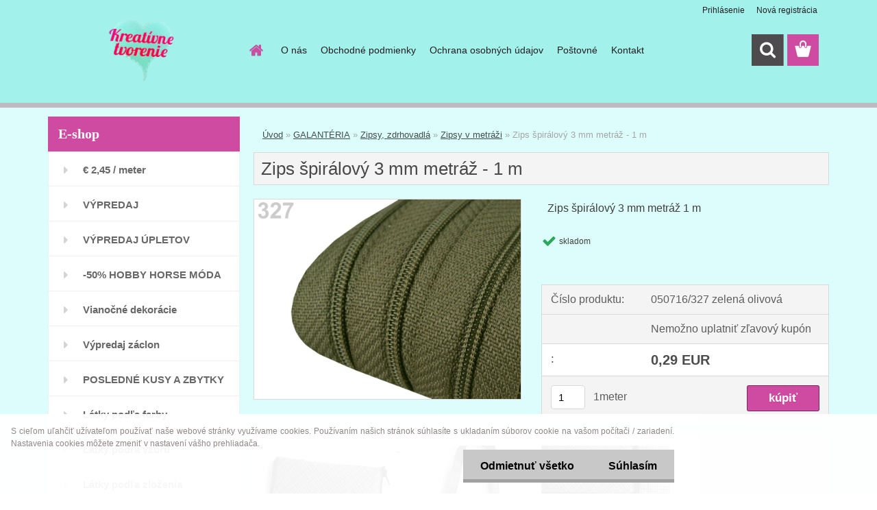

--- FILE ---
content_type: text/html; charset=utf-8
request_url: https://www.kreativnetvorenie.eu/kreativnetvorenie/Zips-spiralovy-3-mm-metraz-1-m-d4671.htm
body_size: 17803
content:


        <!DOCTYPE html>
    <html xmlns:og="http://ogp.me/ns#" xmlns:fb="http://www.facebook.com/2008/fbml" lang="sk" class="tmpl__3rs13">
      <head>
          <script>
              window.cookie_preferences = getCookieSettings('cookie_preferences');
              window.cookie_statistics = getCookieSettings('cookie_statistics');
              window.cookie_marketing = getCookieSettings('cookie_marketing');

              function getCookieSettings(cookie_name) {
                  if (document.cookie.length > 0)
                  {
                      cookie_start = document.cookie.indexOf(cookie_name + "=");
                      if (cookie_start != -1)
                      {
                          cookie_start = cookie_start + cookie_name.length + 1;
                          cookie_end = document.cookie.indexOf(";", cookie_start);
                          if (cookie_end == -1)
                          {
                              cookie_end = document.cookie.length;
                          }
                          return unescape(document.cookie.substring(cookie_start, cookie_end));
                      }
                  }
                  return false;
              }
          </script>
                <title>GALANTÉRIA | Zips špirálový 3 mm metráž - 1 m | Metrový textil, galantéria | kreativnetvorenie.eu</title>
        <script type="text/javascript">var action_unavailable='action_unavailable';var id_language = 'sk';var id_country_code = 'SK';var language_code = 'sk-SK';var path_request = '/request.php';var type_request = 'POST';var cache_break = "2518"; var enable_console_debug = false; var enable_logging_errors = false;var administration_id_language = 'sk';var administration_id_country_code = 'SK';</script>          <script type="text/javascript" src="//ajax.googleapis.com/ajax/libs/jquery/1.8.3/jquery.min.js"></script>
          <script type="text/javascript" src="//code.jquery.com/ui/1.12.1/jquery-ui.min.js" ></script>
                  <script src="/wa_script/js/jquery.hoverIntent.minified.js?_=2025-01-22-11-52" type="text/javascript"></script>
        <script type="text/javascript" src="/admin/jscripts/jquery.qtip.min.js?_=2025-01-22-11-52"></script>
                  <script src="/wa_script/js/jquery.selectBoxIt.min.js?_=2025-01-22-11-52" type="text/javascript"></script>
                  <script src="/wa_script/js/bs_overlay.js?_=2025-01-22-11-52" type="text/javascript"></script>
        <script src="/wa_script/js/bs_design.js?_=2025-01-22-11-52" type="text/javascript"></script>
        <script src="/admin/jscripts/wa_translation.js?_=2025-01-22-11-52" type="text/javascript"></script>
        <link rel="stylesheet" type="text/css" href="/css/jquery.selectBoxIt.wa_script.css?_=2025-01-22-11-52" media="screen, projection">
        <link rel="stylesheet" type="text/css" href="/css/jquery.qtip.lupa.css?_=2025-01-22-11-52">
        
                  <script src="/wa_script/js/jquery.colorbox-min.js?_=2025-01-22-11-52" type="text/javascript"></script>
          <link rel="stylesheet" type="text/css" href="/css/colorbox.css?_=2025-01-22-11-52">
          <script type="text/javascript">
            jQuery(document).ready(function() {
              (function() {
                function createGalleries(rel) {
                  var regex = new RegExp(rel + "\\[(\\d+)]"),
                      m, group = "g_" + rel, groupN;
                  $("a[rel*=" + rel + "]").each(function() {
                    m = regex.exec(this.getAttribute("rel"));
                    if(m) {
                      groupN = group + m[1];
                    } else {
                      groupN = group;
                    }
                    $(this).colorbox({
                      rel: groupN,
                      slideshow:true,
                       maxWidth: "85%",
                       maxHeight: "85%",
                       returnFocus: false
                    });
                  });
                }
                createGalleries("lytebox");
                createGalleries("lyteshow");
              })();
            });</script>
          <script type="text/javascript">
      function init_products_hovers()
      {
        jQuery(".product").hoverIntent({
          over: function(){
            jQuery(this).find(".icons_width_hack").animate({width: "130px"}, 300, function(){});
          } ,
          out: function(){
            jQuery(this).find(".icons_width_hack").animate({width: "10px"}, 300, function(){});
          },
          interval: 40
        });
      }
      jQuery(document).ready(function(){

        jQuery(".param select, .sorting select").selectBoxIt();

        jQuery(".productFooter").click(function()
        {
          var $product_detail_link = jQuery(this).parent().find("a:first");

          if($product_detail_link.length && $product_detail_link.attr("href"))
          {
            window.location.href = $product_detail_link.attr("href");
          }
        });
        init_products_hovers();
        
        ebar_details_visibility = {};
        ebar_details_visibility["user"] = false;
        ebar_details_visibility["basket"] = false;

        ebar_details_timer = {};
        ebar_details_timer["user"] = setTimeout(function(){},100);
        ebar_details_timer["basket"] = setTimeout(function(){},100);

        function ebar_set_show($caller)
        {
          var $box_name = $($caller).attr("id").split("_")[0];

          ebar_details_visibility["user"] = false;
          ebar_details_visibility["basket"] = false;

          ebar_details_visibility[$box_name] = true;

          resolve_ebar_set_visibility("user");
          resolve_ebar_set_visibility("basket");
        }

        function ebar_set_hide($caller)
        {
          var $box_name = $($caller).attr("id").split("_")[0];

          ebar_details_visibility[$box_name] = false;

          clearTimeout(ebar_details_timer[$box_name]);
          ebar_details_timer[$box_name] = setTimeout(function(){resolve_ebar_set_visibility($box_name);},300);
        }

        function resolve_ebar_set_visibility($box_name)
        {
          if(   ebar_details_visibility[$box_name]
             && jQuery("#"+$box_name+"_detail").is(":hidden"))
          {
            jQuery("#"+$box_name+"_detail").slideDown(300);
          }
          else if(   !ebar_details_visibility[$box_name]
                  && jQuery("#"+$box_name+"_detail").not(":hidden"))
          {
            jQuery("#"+$box_name+"_detail").slideUp(0, function() {
              $(this).css({overflow: ""});
            });
          }
        }

        
        jQuery("#user_icon, #basket_icon").hoverIntent({
          over: function(){
            ebar_set_show(this);
            
          } ,
          out: function(){
            ebar_set_hide(this);
          },
          interval: 40
        });
        
        jQuery("#user_icon").click(function(e)
        {
          if(jQuery(e.target).attr("id") == "user_icon")
          {
            window.location.href = "https://www.kreativnetvorenie.eu/kreativnetvorenie/e-login/";
          }
        });

        jQuery("#basket_icon").click(function(e)
        {
          if(jQuery(e.target).attr("id") == "basket_icon")
          {
            window.location.href = "https://www.kreativnetvorenie.eu/kreativnetvorenie/e-basket/";
          }
        });
      
      });
    </script>        <meta http-equiv="Content-language" content="sk">
        <meta http-equiv="Content-Type" content="text/html; charset=utf-8">
        <meta name="language" content="slovak">
        <meta name="keywords" content="zips,špirálový,metráž">
        <meta name="description" content="Zips v metráži je vhodný na odevy, ale aj na výrobu originálnych zipsových tašiek alebo púzdier. Tkanina na zipse sa môže mierne líšiť svojou">
        <meta name="revisit-after" content="1 Days">
        <meta name="distribution" content="global">
        <meta name="expires" content="never">
                  <meta name="expires" content="never">
                    <link rel="previewimage" href="https://www.kreativnetvorenie.eu/fotky31489/fotos/_vyr_4671050716_37.jpg" />
                    <link rel="canonical" href="https://www.kreativnetvorenie.eu/kreativnetvorenie/Zips-spiralovy-3-mm-metraz-1-m-d4671.htm"/>
          <meta property="og:image" content="https://www.kreativnetvorenie.eu/kreativnetvorenie/ROZTOMILE-ZVIERATKA-NA-TEPLAKOVINE-d107256.htm" />
<meta property="og:image:secure_url" content="https://www.kreativnetvorenie.eu/kreativnetvorenie/ROZTOMILE-ZVIERATKA-NA-TEPLAKOVINE-d107256.htm" />
<meta property="og:image:type" content="image/jpeg" />
<meta property="og:url" content="http://www.kreativnetvorenie.eu/kreativnetvorenie/eshop/28-1-GALANTERIA/0/5/4671-Zips-spiralovy-3-mm-metraz-1-m" />
<meta property="og:title" content="Zips špirálový 3 mm metráž - 1 m" />
<meta property="og:description" content="Zips v metráži je vhodný na odevy, ale aj na výrobu originálnych zipsových tašiek alebo púzdier. Tkanina na zipse sa môže mierne líšiť svojou" />
<meta property="og:type" content="product" />
<meta property="og:site_name" content="Metrový textil, galantéria | kreativnetvorenie.eu" />

<meta name="google-site-verification" content="cedFS-BOoc6CS-CUIzIlmr4_Aa-zwnOUDrfeukkP8R4"/>            <meta name="robots" content="index, follow">
                      <link href="//www.kreativnetvorenie.eu/fotky31489/favicon.ico" rel="icon" type="image/x-icon">
          <link rel="shortcut icon" type="image/x-icon" href="//www.kreativnetvorenie.eu/fotky31489/favicon.ico">
                  <link rel="stylesheet" type="text/css" href="/css/lang_dependent_css/lang_sk.css?_=2025-01-22-11-52" media="screen, projection">
                <link rel='stylesheet' type='text/css' href='/wa_script/js/styles.css?_=2025-01-22-11-52'>
        <script language='javascript' type='text/javascript' src='/wa_script/js/javascripts.js?_=2025-01-22-11-52'></script>
        <script language='javascript' type='text/javascript' src='/wa_script/js/check_tel.js?_=2025-01-22-11-52'></script>
          <script src="/assets/javascripts/buy_button.js?_=2025-01-22-11-52"></script>
            <script type="text/javascript" src="/wa_script/js/bs_user.js?_=2025-01-22-11-52"></script>
        <script type="text/javascript" src="/wa_script/js/bs_fce.js?_=2025-01-22-11-52"></script>
        <script type="text/javascript" src="/wa_script/js/bs_fixed_bar.js?_=2025-01-22-11-52"></script>
        <script type="text/javascript" src="/bohemiasoft/js/bs.js?_=2025-01-22-11-52"></script>
        <script src="/wa_script/js/jquery.number.min.js?_=2025-01-22-11-52" type="text/javascript"></script>
        <script type="text/javascript">
            BS.User.id = 31489;
            BS.User.domain = "kreativnetvorenie";
            BS.User.is_responsive_layout = true;
            BS.User.max_search_query_length = 50;
            BS.User.max_autocomplete_words_count = 5;

            WA.Translation._autocompleter_ambiguous_query = ' Hľadaný výraz je pre našeptávač príliš všeobecný. Zadajte prosím ďalšie znaky, slová alebo pokračujte odoslaním formulára pre vyhľadávanie.';
            WA.Translation._autocompleter_no_results_found = ' Neboli nájdené žiadne produkty ani kategórie.';
            WA.Translation._error = " Chyba";
            WA.Translation._success = " Úspech";
            WA.Translation._warning = " Upozornenie";
            WA.Translation._multiples_inc_notify = '<p class="multiples-warning"><strong>Tento produkt je možné objednať iba v násobkoch #inc#. </strong><br><small>Vami zadaný počet kusov bol navýšený podľa tohto násobku.</small></p>';
            WA.Translation._shipping_change_selected = " Zmeniť...";
            WA.Translation._shipping_deliver_to_address = "_shipping_deliver_to_address";

            BS.Design.template = {
              name: "3rs13",
              is_selected: function(name) {
                if(Array.isArray(name)) {
                  return name.indexOf(this.name) > -1;
                } else {
                  return name === this.name;
                }
              }
            };
            BS.Design.isLayout3 = true;
            BS.Design.templates = {
              TEMPLATE_ARGON: "argon",TEMPLATE_NEON: "neon",TEMPLATE_CARBON: "carbon",TEMPLATE_XENON: "xenon",TEMPLATE_AURUM: "aurum",TEMPLATE_CUPRUM: "cuprum",TEMPLATE_ERBIUM: "erbium",TEMPLATE_CADMIUM: "cadmium",TEMPLATE_BARIUM: "barium",TEMPLATE_CHROMIUM: "chromium",TEMPLATE_SILICIUM: "silicium",TEMPLATE_IRIDIUM: "iridium",TEMPLATE_INDIUM: "indium",TEMPLATE_OXYGEN: "oxygen",TEMPLATE_HELIUM: "helium",TEMPLATE_FLUOR: "fluor",TEMPLATE_FERRUM: "ferrum",TEMPLATE_TERBIUM: "terbium",TEMPLATE_URANIUM: "uranium",TEMPLATE_ZINCUM: "zincum",TEMPLATE_CERIUM: "cerium",TEMPLATE_KRYPTON: "krypton",TEMPLATE_THORIUM: "thorium",TEMPLATE_ETHERUM: "etherum",TEMPLATE_KRYPTONIT: "kryptonit",TEMPLATE_TITANIUM: "titanium",TEMPLATE_PLATINUM: "platinum"            };
        </script>
        <meta name="facebook-domain-verification" content="u4ii3sm6zqsuwh8k5ebvwl1klj5lhx">
          <script src="/js/progress_button/modernizr.custom.js"></script>
                      <link rel="stylesheet" type="text/css" href="/bower_components/owl.carousel/dist/assets/owl.carousel.min.css" />
            <link rel="stylesheet" type="text/css" href="/bower_components/owl.carousel/dist/assets/owl.theme.default.min.css" />
            <script src="/bower_components/owl.carousel/dist/owl.carousel.min.js"></script>
                    <link rel="stylesheet" type="text/css" href="//static.bohemiasoft.com/jave/style.css?_=2025-01-22-11-52" media="screen">
                    <link rel="stylesheet" type="text/css" href="/css/font-awesome.4.7.0.min.css" media="screen">
          <link rel="stylesheet" type="text/css" href="/sablony/nove/3rs13/3rs13pink/css/product_var3.css?_=2025-01-22-11-52" media="screen">
                    <link rel="stylesheet"
                type="text/css"
                id="tpl-editor-stylesheet"
                href="/sablony/nove/3rs13/3rs13pink/css/colors.css?_=2025-01-22-11-52"
                media="screen">

          <meta name="viewport" content="width=device-width, initial-scale=1.0">
          <link rel="stylesheet" 
                   type="text/css" 
                   href="https://static.bohemiasoft.com/custom-css/argon.css?_1764923345" 
                   media="screen"><link rel="stylesheet" type="text/css" href="/css/steps_order.css?_=2025-01-22-11-52" media="screen"><style type="text/css">
               <!--#site_logo{
                  width: 275px;
                  height: 100px;
                  background-image: url('/fotky31489/design_setup/images/custom_image_logo.png?cache_time=1756320498');
                  background-repeat: no-repeat;
                  
                }html body .myheader { 
          background-image: none;
          border: black;
          background-repeat: repeat;
          background-position: 0px 0px;
          background-color: #a2f1eb;
        }#page_background{
                  background-image: none;
                  background-repeat: repeat;
                  background-position: 0px 0px;
                  background-color: #ddfdfc;
                }.bgLupa{
                  padding: 0;
                  border: none;
                }
      /***font kategorie - hover, active***/
      body #page .leftmenu2 ul li a:hover, body #page .leftmenu2 ul li.leftmenuAct a {
                  color:#3547d3 !important;
      }
      body #page .leftmenu ul li a:hover, body #page .leftmenu ul li.leftmenuAct a {
                  color:#3547d3 !important;
      }
      /***pozadi kategorie - hover, active***/
      body #page .leftmenu2 ul li a:hover, body #page .leftmenu2 ul li.leftmenuAct a {
                  background-color:#f37dfe!important;
      }
      #left-box .leftmenu > ul > li:hover > a, html #page ul li.leftmenuAct a, #left-box ul li a:hover {
                  background-color:#f37dfe!important;
      }
      /***before kategorie - hover, active***/
      .leftmenu li:hover a::before, .leftmenuAct a::before, .leftmenu2 li:hover a::before, .leftmenuAct a::before {
                  color: #75cedc!important; 
        }
      /***font podkategorie***/
      body #page .leftmenu2 ul ul li a {
                  color:#db1373!important;
        }
      body #page .leftmenu ul ul li a, body #page .leftmenu ul li.leftmenuAct ul li a {
            color:#db1373!important;
            border-color:#db1373!important;
        }
      /***pozadi podkategorie***/
      body #page .leftmenu2 ul ul li a {
                  background-color:#acf7f3!important;
      }
      body #page .leftmenu ul ul li a, #left-box .leftmenu ul ul::after, #left-box .leftmenu ul ul, html #page ul ul li.leftmenuAct {
                  background-color:#acf7f3!important;
      }

 :root { 
 }
-->
                </style>          <link rel="stylesheet" type="text/css" href="/fotky31489/design_setup/css/user_defined.css?_=1657621583" media="screen, projection">
                    <script type="text/javascript" src="/admin/jscripts/wa_dialogs.js?_=2025-01-22-11-52"></script>
            <script>
      $(document).ready(function() {
        if (getCookie('show_cookie_message' + '_31489_sk') != 'no') {
          if($('#cookies-agreement').attr('data-location') === '0')
          {
            $('.cookies-wrapper').css("top", "0px");
          }
          else
          {
            $('.cookies-wrapper').css("bottom", "0px");
          }
          $('.cookies-wrapper').show();
        }

        $('#cookies-notify__close').click(function() {
          setCookie('show_cookie_message' + '_31489_sk', 'no');
          $('#cookies-agreement').slideUp();
          $("#masterpage").attr("style", "");
          setCookie('cookie_preferences', 'true');
          setCookie('cookie_statistics', 'true');
          setCookie('cookie_marketing', 'true');
          window.cookie_preferences = true;
          window.cookie_statistics = true;
          window.cookie_marketing = true;
          if(typeof gtag === 'function') {
              gtag('consent', 'update', {
                  'ad_storage': 'granted',
                  'analytics_storage': 'granted',
                  'ad_user_data': 'granted',
                  'ad_personalization': 'granted'
              });
          }
         return false;
        });

        $("#cookies-notify__disagree").click(function(){
            save_preferences();
        });

        $('#cookies-notify__preferences-button-close').click(function(){
            var cookies_notify_preferences = $("#cookies-notify-checkbox__preferences").is(':checked');
            var cookies_notify_statistics = $("#cookies-notify-checkbox__statistics").is(':checked');
            var cookies_notify_marketing = $("#cookies-notify-checkbox__marketing").is(':checked');
            save_preferences(cookies_notify_preferences, cookies_notify_statistics, cookies_notify_marketing);
        });

        function save_preferences(preferences = false, statistics = false, marketing = false)
        {
            setCookie('show_cookie_message' + '_31489_sk', 'no');
            $('#cookies-agreement').slideUp();
            $("#masterpage").attr("style", "");
            setCookie('cookie_preferences', preferences);
            setCookie('cookie_statistics', statistics);
            setCookie('cookie_marketing', marketing);
            window.cookie_preferences = preferences;
            window.cookie_statistics = statistics;
            window.cookie_marketing = marketing;
            if(marketing && typeof gtag === 'function')
            {
                gtag('consent', 'update', {
                    'ad_storage': 'granted'
                });
            }
            if(statistics && typeof gtag === 'function')
            {
                gtag('consent', 'update', {
                    'analytics_storage': 'granted',
                    'ad_user_data': 'granted',
                    'ad_personalization': 'granted',
                });
            }
            if(marketing === false && BS && BS.seznamIdentity) {
                BS.seznamIdentity.clearIdentity();
            }
        }

        /**
         * @param {String} cookie_name
         * @returns {String}
         */
        function getCookie(cookie_name) {
          if (document.cookie.length > 0)
          {
            cookie_start = document.cookie.indexOf(cookie_name + "=");
            if (cookie_start != -1)
            {
              cookie_start = cookie_start + cookie_name.length + 1;
              cookie_end = document.cookie.indexOf(";", cookie_start);
              if (cookie_end == -1)
              {
                cookie_end = document.cookie.length;
              }
              return unescape(document.cookie.substring(cookie_start, cookie_end));
            }
          }
          return "";
        }
        
        /**
         * @param {String} cookie_name
         * @param {String} value
         */
        function setCookie(cookie_name, value) {
          var time = new Date();
          time.setTime(time.getTime() + 365*24*60*60*1000); // + 1 rok
          var expires = "expires="+time.toUTCString();
          document.cookie = cookie_name + "=" + escape(value) + "; " + expires + "; path=/";
        }
      });
    </script>
    <script async src="https://www.googletagmanager.com/gtag/js?id=UA-56613072-4"></script><script>
window.dataLayer = window.dataLayer || [];
function gtag(){dataLayer.push(arguments);}
gtag('js', new Date());
gtag('config', 'UA-56613072-4', { debug_mode: true });
</script>        <script type="text/javascript" src="/wa_script/js/search_autocompleter.js?_=2025-01-22-11-52"></script>
                <link rel="stylesheet" type="text/css" href="/assets/vendor/magnific-popup/magnific-popup.css" />
      <script src="/assets/vendor/magnific-popup/jquery.magnific-popup.js"></script>
      <script type="text/javascript">
        BS.env = {
          decPoint: ",",
          basketFloatEnabled: true        };
      </script>
      <script type="text/javascript" src="/node_modules/select2/dist/js/select2.min.js"></script>
      <script type="text/javascript" src="/node_modules/maximize-select2-height/maximize-select2-height.min.js"></script>
      <script type="text/javascript">
        (function() {
          $.fn.select2.defaults.set("language", {
            noResults: function() {return " Žiadny záznam nebol nájdený"},
            inputTooShort: function(o) {
              var n = o.minimum - o.input.length;
              return "_input_too_short".replace("#N#", n);
            }
          });
          $.fn.select2.defaults.set("width", "100%")
        })();

      </script>
      <link type="text/css" rel="stylesheet" href="/node_modules/select2/dist/css/select2.min.css" />
      <script type="text/javascript" src="/wa_script/js/countdown_timer.js?_=2025-01-22-11-52"></script>
      <script type="text/javascript" src="/wa_script/js/app.js?_=2025-01-22-11-52"></script>
      <script type="text/javascript" src="/node_modules/jquery-validation/dist/jquery.validate.min.js"></script>

      <script src="https://popup.marketplace-wa.cz/media/pop.ad811e4dd4455bb9982ec55207c65172e7f352fa.1756457943.js" async></script>
          </head>
          <script type="text/javascript">
        var fb_pixel = 'active';
      </script>
      <script type="text/javascript" src="/wa_script/js/fb_pixel_func.js"></script>
      <script>add_to_cart_default_basket_settings();</script>  <body class="lang-sk layout3 not-home page-product-detail page-product-4671 basket-empty slider_available template-slider-disabled vat-payer-n alternative-currency-n" >
        <a name="topweb"></a>
            <div id="cookies-agreement" class="cookies-wrapper" data-location="1"
         >
      <div class="cookies-notify-background"></div>
      <div class="cookies-notify" style="display:block!important;">
        <div class="cookies-notify__bar">
          <div class="cookies-notify__bar1">
            <div class="cookies-notify__text"
                                  style="color: #928686;"
                                 >
                S cieľom uľahčiť užívateľom používať naše webové stránky využívame cookies. Používaním našich stránok súhlasíte s ukladaním súborov cookie na vašom počítači / zariadení. Nastavenia cookies môžete zmeniť v nastavení vášho prehliadača.            </div>
            <div class="cookies-notify__button">
                <a href="#" id="cookies-notify__disagree" class="secondary-btn"
                   style="color: #000000;
                           background-color: #c8c8c8;
                           opacity: 1"
                >Odmietnuť všetko</a>
              <a href="#" id="cookies-notify__close"
                 style="color: #000000;
                        background-color: #c8c8c8;
                        opacity: 1"
                >Súhlasím</a>
            </div>
          </div>
                    </div>
      </div>
    </div>
    
  <div id="responsive_layout_large"></div><div id="page">    <script type="text/javascript">
      var responsive_articlemenu_name = ' Menu';
      var responsive_eshopmenu_name = ' E-shop';
    </script>
        <link rel="stylesheet" type="text/css" href="/css/masterslider.css?_=2025-01-22-11-52" media="screen, projection">
    <script type="text/javascript" src="/js/masterslider.min.js"></script>
    <div class="myheader">
                <div class="navigate_bar">
            <div class="logo-wrapper">
            <a id="site_logo" href="//www.kreativnetvorenie.eu" class="mylogo" aria-label="Logo"></a>
    </div>
                        <!--[if IE 6]>
    <style>
    #main-menu ul ul{visibility:visible;}
    </style>
    <![endif]-->

    
    <div id="topmenu"><!-- TOPMENU -->
            <div id="main-menu" class="">
                 <ul>
            <li class="eshop-menu-home">
              <a href="//www.kreativnetvorenie.eu" class="top_parent_act" aria-label="Homepage">
                              </a>
            </li>
          </ul>
          
<ul><li class="eshop-menu-1 eshop-menu-order-1 eshop-menu-odd"><a href="/kreativnetvorenie/O-nas-a1_0.htm"  class="top_parent">O nás</a>
</li></ul>
<ul><li class="eshop-menu-3 eshop-menu-order-2 eshop-menu-even"><a href="/kreativnetvorenie/Obchodne-podmienky-a3_0.htm"  class="top_parent">Obchodné podmienky</a>
</li></ul>
<ul><li class="eshop-menu-4 eshop-menu-order-3 eshop-menu-odd"><a href="/kreativnetvorenie/Ochrana-osobnych-udajov-a4_0.htm"  class="top_parent">Ochrana osobných údajov</a>
</li></ul>
<ul><li class="eshop-menu-5 eshop-menu-order-4 eshop-menu-even"><a href="/kreativnetvorenie/Postovne-a5_0.htm"  class="top_parent">Poštovné </a>
</li></ul>
<ul><li class="eshop-menu-2 eshop-menu-order-5 eshop-menu-odd"><a href="/kreativnetvorenie/Kontakt-a2_0.htm"  class="top_parent">Kontakt</a>
</li></ul>      </div>
    </div><!-- END TOPMENU -->
        <div id="search">
      <form name="search" id="searchForm" action="/kreativnetvorenie/search-engine.htm" method="GET" enctype="multipart/form-data">
        <label for="q" class="title_left2"> Hľadanie</label>
        <p>
          <input name="slovo" type="text" class="inputBox" id="q" placeholder=" Zadajte text vyhľadávania" maxlength="50">
          
          <input type="hidden" id="source_service" value="www.webareal.sk">
        </p>
        <div class="wrapper_search_submit">
          <input type="submit" class="search_submit" aria-label="search" name="search_submit" value="">
        </div>
        <div id="search_setup_area">
          <input id="hledatjak2" checked="checked" type="radio" name="hledatjak" value="2">
          <label for="hledatjak2">Hľadať v tovare</label>
          <br />
          <input id="hledatjak1"  type="radio" name="hledatjak" value="1">
          <label for="hledatjak1">Hľadať v článkoch</label>
                    <script type="text/javascript">
            function resolve_search_mode_visibility()
            {
              if (jQuery('form[name=search] input').is(':focus'))
              {
                if (jQuery('#search_setup_area').is(':hidden'))
                {
                  jQuery('#search_setup_area').slideDown(400);
                }
              }
              else
              {
                if (jQuery('#search_setup_area').not(':hidden'))
                {
                  jQuery('#search_setup_area').slideUp(400);
                }
              }
            }

            $('form[name=search] input').click(function() {
              this.focus();
            });

            jQuery('form[name=search] input')
                .focus(function() {
                  resolve_search_mode_visibility();
                })
                .blur(function() {
                  setTimeout(function() {
                    resolve_search_mode_visibility();
                  }, 1000);
                });

          </script>
                  </div>
      </form>
    </div>
          </div>
          </div>
    <div id="page_background">      <div class="hack-box"><!-- HACK MIN WIDTH FOR IE 5, 5.5, 6  -->
                  <div id="masterpage" style="margin-bottom:95px;"><!-- MASTER PAGE -->
              <div id="header">          </div><!-- END HEADER -->
          
  <div id="ebar" class="" >        <div id="ebar_set">
                <div id="user_icon">

                            <div id="user_detail">
                    <div id="user_arrow_tag"></div>
                    <div id="user_content_tag">
                        <div id="user_content_tag_bg">
                            <a href="/kreativnetvorenie/e-login/"
                               class="elink user_login_text"
                               >
                               Prihlásenie                            </a>
                            <a href="/kreativnetvorenie/e-register/"
                               class="elink user-logout user_register_text"
                               >
                               Nová registrácia                            </a>
                        </div>
                    </div>
                </div>
            
        </div>
        
                <div id="basket_icon" >
            <div id="basket_detail">
                <div id="basket_arrow_tag"></div>
                <div id="basket_content_tag">
                    <a id="quantity_tag" href="/kreativnetvorenie/e-basket" rel="nofollow" class="elink"><span class="quantity_count">0</span></a>
                                    </div>
            </div>
        </div>
                <a id="basket_tag"
           href="kreativnetvorenie/e-basket"
           rel="nofollow"
           class="elink">
            <span id="basket_tag_left">&nbsp;</span>
            <span id="basket_tag_right">
                0 ks            </span>
        </a>
                </div></div>          <div id="aroundpage"><!-- AROUND PAGE -->
            
      <!-- LEFT BOX -->
      <div id="left-box">
              <div class="menu-typ-1" id="left_eshop">
                <p class="title_left_eshop">E-shop</p>
          
        <div id="inleft_eshop">
          <div class="leftmenu2">
                <ul class="root-eshop-menu">
              <li class="leftmenuDef category-menu-180 category-menu-order-1 category-menu-odd">
          <a href="/kreativnetvorenie/2-45-meter-c180_0_1.htm">            <strong>
              € 2,45 / meter            </strong>
            </a>        </li>

                <li class="leftmenuDef category-menu-173 category-menu-order-2 category-menu-even">
          <a href="/kreativnetvorenie/VYPREDAJ-c173_0_1.htm">            <strong>
              VÝPREDAJ            </strong>
            </a>        </li>

                <li class="leftmenuDef category-menu-177 category-menu-order-3 category-menu-odd">
          <a href="/kreativnetvorenie/VYPREDAJ-UPLETOV-c177_0_1.htm">            <strong>
              VÝPREDAJ ÚPLETOV            </strong>
            </a>        </li>

                <li class="leftmenuDef category-menu-161 category-menu-order-4 category-menu-even">
          <a href="/kreativnetvorenie/50-HOBBY-HORSE-MODA-c161_0_1.htm">            <strong>
              -50% HOBBY HORSE MÓDA            </strong>
            </a>        </li>

                <li class="leftmenuDef category-menu-164 category-menu-order-5 category-menu-odd">
          <a href="/kreativnetvorenie/Vianocne-dekoracie-c164_0_1.htm">            <strong>
              Vianočné  dekorácie            </strong>
            </a>        </li>

                <li class="leftmenuDef category-menu-137 category-menu-order-6 category-menu-even">
          <a href="/kreativnetvorenie/Vypredaj-zaclon-c137_0_1.htm">            <strong>
              Výpredaj záclon             </strong>
            </a>        </li>

                <li class="leftmenuDef category-menu-131 category-menu-order-7 category-menu-odd">
          <a href="/kreativnetvorenie/POSLEDNE-KUSY-A-ZBYTKY-LATOK-c131_0_1.htm">            <strong>
              POSLEDNÉ KUSY A ZBYTKY LÁTOK            </strong>
            </a>        </li>

                <li class="leftmenuDef category-menu-96 category-menu-order-8 category-menu-even">
          <a href="/kreativnetvorenie/Latky-podla-farby-c96_0_1.htm">            <strong>
              Látky podľa farby            </strong>
            </a>        </li>

                <li class="leftmenuDef category-menu-95 category-menu-order-9 category-menu-odd">
          <a href="/kreativnetvorenie/Latky-podla-vzoru-c95_0_1.htm">            <strong>
              Látky podľa vzoru            </strong>
            </a>        </li>

                <li class="leftmenuDef category-menu-97 category-menu-order-10 category-menu-even">
          <a href="/kreativnetvorenie/Latky-podla-zlozenia-c97_0_1.htm">            <strong>
              Látky podľa zloženia            </strong>
            </a>        </li>

                <li class="leftmenuDef category-menu-151 category-menu-order-11 category-menu-odd">
          <a href="/kreativnetvorenie/Flanel-c151_0_1.htm">            <strong>
              Flanel            </strong>
            </a>        </li>

                <li class="leftmenuDef category-menu-155 category-menu-order-12 category-menu-even">
          <a href="/kreativnetvorenie/Kozusina-c155_0_1.htm">            <strong>
              Kožušina            </strong>
            </a>        </li>

                <li class="leftmenuDef category-menu-154 category-menu-order-13 category-menu-odd">
          <a href="/kreativnetvorenie/Svetrovina-pletenina-c154_0_1.htm">            <strong>
              Svetrovina, pletenina            </strong>
            </a>        </li>

                <li class="leftmenuDef category-menu-121 category-menu-order-14 category-menu-even">
          <a href="/kreativnetvorenie/Uplety-c121_0_1.htm">            <strong>
              Úplety            </strong>
            </a>        </li>

                <li class="leftmenuDef category-menu-141 category-menu-order-15 category-menu-odd">
          <a href="/kreativnetvorenie/PANELY-NA-RUSKA-c141_0_1.htm">            <strong>
              PANELY NA RÚŠKA            </strong>
            </a>        </li>

                <li class="leftmenuDef category-menu-101 category-menu-order-16 category-menu-even">
          <a href="/kreativnetvorenie/Latkove-balicky-c101_0_1.htm">            <strong>
              Látkové balíčky            </strong>
            </a>        </li>

                <li class="leftmenuDef category-menu-135 category-menu-order-17 category-menu-odd">
          <a href="/kreativnetvorenie/LYCRA-na-plavky-Fitness-c135_0_1.htm">            <strong>
              LYCRA  / na plavky-Fitness /            </strong>
            </a>        </li>

                <li class="leftmenuDef category-menu-122 category-menu-order-18 category-menu-even">
          <a href="/kreativnetvorenie/Fleece-Minky-c122_0_1.htm">            <strong>
              Fleece, Minky            </strong>
            </a>        </li>

                <li class="leftmenuDef category-menu-109 category-menu-order-19 category-menu-odd">
          <a href="/kreativnetvorenie/Dekoracna-metraz-c109_0_1.htm">            <strong>
              Dekoračná metráž             </strong>
            </a>        </li>

                <li class="leftmenuDef category-menu-160 category-menu-order-20 category-menu-even">
          <a href="/kreativnetvorenie/STRIHY-c160_0_1.htm">            <strong>
              STRIHY            </strong>
            </a>        </li>

                <li class="leftmenuDef category-menu-110 category-menu-order-21 category-menu-odd">
          <a href="/kreativnetvorenie/NETKANE-TEXTILIE-A-VYPLNE-c110_0_1.htm">            <strong>
              NETKANÉ TEXTÍLIE A VÝPLNE            </strong>
            </a>        </li>

                <li class="leftmenuDef category-menu-103 category-menu-order-22 category-menu-even">
          <a href="/kreativnetvorenie/Tyl-Organza-c103_0_1.htm">            <strong>
              Tyl , Organza            </strong>
            </a>        </li>

                <li class="leftmenuDef category-menu-98 category-menu-order-23 category-menu-odd">
          <a href="/kreativnetvorenie/FILC-JUTA-PLST-RUNO-c98_0_1.htm">            <strong>
              FILC, JUTA, PLSŤ, RÚNO            </strong>
            </a>        </li>

                <li class="leftmenuDef category-menu-136 category-menu-order-24 category-menu-even">
          <a href="/kreativnetvorenie/DARCEKOVA-POUKAZKA-c136_0_1.htm">            <strong>
              DARČEKOVÁ POUKÁŽKA            </strong>
            </a>        </li>

                <li class="leftmenuDef category-menu-28 category-menu-order-25 category-menu-odd">
          <a href="/kreativnetvorenie/GALANTERIA-c28_0_1.htm">            <strong>
              GALANTÉRIA            </strong>
            </a>        </li>

            <ul class="eshop-submenu level-2">
              <li class="leftmenu2sub category-submenu-2085 masonry_item">
          <a href="/kreativnetvorenie/Brzdicky-a-koncovky-c28_2085_2.htm">            <strong>
              Brzdičky a koncovky            </strong>
            </a>        </li>

                <li class="leftmenu2sub category-submenu-785 masonry_item">
          <a href="/kreativnetvorenie/Cipky-a-madeiry-c28_785_2.htm">            <strong>
              Čipky a madeiry            </strong>
            </a>        </li>

                <li class="leftmenu2sub category-submenu-819 masonry_item">
          <a href="/kreativnetvorenie/Flitre-glitre-c28_819_2.htm">            <strong>
              Flitre, glitre            </strong>
            </a>        </li>

                <li class="leftmenu2sub category-submenu-818 masonry_item">
          <a href="/kreativnetvorenie/Gombiky-a-zapinanie-c28_818_2.htm">            <strong>
              Gombíky a zapínanie            </strong>
            </a>        </li>

                <li class="leftmenu2sub category-submenu-807 masonry_item">
          <a href="/kreativnetvorenie/Gumy-c28_807_2.htm">            <strong>
              Gumy             </strong>
            </a>        </li>

                <li class="leftmenu2sub category-submenu-794 masonry_item">
          <a href="/kreativnetvorenie/Ihly-c28_794_2.htm">            <strong>
              Ihly            </strong>
            </a>        </li>

                <li class="leftmenu2sub category-submenu-821 masonry_item">
          <a href="/kreativnetvorenie/Ihlice-a-haciky-pletacie-c28_821_2.htm">            <strong>
              Ihlice a háčiky pletacie            </strong>
            </a>        </li>

                <li class="leftmenu2sub category-submenu-822 masonry_item">
          <a href="/kreativnetvorenie/Keprovky-a-technicke-stuhy-c28_822_2.htm">            <strong>
              Keprovky a technické stuhy            </strong>
            </a>        </li>

                <li class="leftmenu2sub category-submenu-823 masonry_item">
          <a href="/kreativnetvorenie/Kosiky-a-kazety-na-sitie-c28_823_2.htm">            <strong>
              Košíky a kazety na šitie            </strong>
            </a>        </li>

                <li class="leftmenu2sub category-submenu-824 masonry_item">
          <a href="/kreativnetvorenie/Kovova-galanteria-c28_824_2.htm">            <strong>
              Kovová galantéria            </strong>
            </a>        </li>

                <li class="leftmenu2sub category-submenu-825 masonry_item">
          <a href="/kreativnetvorenie/Krajcirske-potreby-c28_825_2.htm">            <strong>
              Krajčírske potreby            </strong>
            </a>        </li>

                <li class="leftmenu2sub category-submenu-1773 masonry_item">
          <a href="/kreativnetvorenie/Krstne-a-smutocne-doplnky-c28_1773_2.htm">            <strong>
              Krstné a smútočné doplnky            </strong>
            </a>        </li>

                <li class="leftmenu2sub category-submenu-829 masonry_item">
          <a href="/kreativnetvorenie/Lemovky-Krojovky-Paspulky-c28_829_2.htm">            <strong>
              Lemovky, Krojovky, Paspulky            </strong>
            </a>        </li>

                <li class="leftmenu2sub category-submenu-1323 masonry_item">
          <a href="/kreativnetvorenie/Lampasy-a-paspulky-c28_1323_2.htm">            <strong>
              Lampasy a paspulky            </strong>
            </a>        </li>

                <li class="leftmenu2sub category-submenu-1659 masonry_item">
          <a href="/kreativnetvorenie/Lisy-pistony-c28_1659_2.htm">            <strong>
              Lisy, pistony            </strong>
            </a>        </li>

                <li class="leftmenu2sub category-submenu-832 masonry_item">
          <a href="/kreativnetvorenie/Modisticke-potreby-c28_832_2.htm">            <strong>
              Modistické potreby            </strong>
            </a>        </li>

                <li class="leftmenu2sub category-submenu-833 masonry_item">
          <a href="/kreativnetvorenie/Nazehlovacky-nasivky-zaplaty-c28_833_2.htm">            <strong>
              Nažehlovačky, nášivky, záplaty            </strong>
            </a>        </li>

                <li class="leftmenu2sub category-submenu-1462 masonry_item">
          <a href="/kreativnetvorenie/Nazehlovacie-kamienky-hotfix-c28_1462_2.htm">            <strong>
              Nažehľovacie kamienky - hotfix            </strong>
            </a>        </li>

                <li class="leftmenu2sub category-submenu-799 masonry_item">
          <a href="/kreativnetvorenie/Nite-c28_799_2.htm">            <strong>
              Nite             </strong>
            </a>        </li>

                <li class="leftmenu2sub category-submenu-817 masonry_item">
          <a href="/kreativnetvorenie/Noznice-a-noziarsky-tovar-c28_817_2.htm">            <strong>
              Nožnice a nožiarsky tovar            </strong>
            </a>        </li>

                <li class="leftmenu2sub category-submenu-1466 masonry_item">
          <a href="/kreativnetvorenie/Ozdoby-na-odevy-obuv-doplnky-c28_1466_2.htm">            <strong>
              Ozdoby na odevy, obuv, doplnky            </strong>
            </a>        </li>

                <li class="leftmenu2sub category-submenu-1701 masonry_item">
          <a href="/kreativnetvorenie/Ozdoby-kovove-na-textil-c28_1701_2.htm">            <strong>
              Ozdoby kovové na textil            </strong>
            </a>        </li>

                <li class="leftmenu2sub category-submenu-839 masonry_item">
          <a href="/kreativnetvorenie/Plastova-galanteria-c28_839_2.htm">            <strong>
              Plastová galantéria            </strong>
            </a>        </li>

                <li class="leftmenu2sub category-submenu-840 masonry_item">
          <a href="/kreativnetvorenie/Podprsenkove-a-plavkove-poloto-c28_840_2.htm">            <strong>
              Podprsenkové a plavkové poloto            </strong>
            </a>        </li>

                <li class="leftmenu2sub category-submenu-841 masonry_item">
          <a href="/kreativnetvorenie/Polotovary-na-vyrobu-kabeliek-c28_841_2.htm">            <strong>
              Polotovary na výrobu kabeliek            </strong>
            </a>        </li>

                <li class="leftmenu2sub category-submenu-1753 masonry_item">
          <a href="/kreativnetvorenie/Polot-na-tvorbu-postaviciek-c28_1753_2.htm">            <strong>
              Polot. na tvorbu postavičiek            </strong>
            </a>        </li>

                <li class="leftmenu2sub category-submenu-1350 masonry_item">
          <a href="/kreativnetvorenie/Popruhy-c28_1350_2.htm">            <strong>
              Popruhy            </strong>
            </a>        </li>

                <li class="leftmenu2sub category-submenu-842 masonry_item">
          <a href="/kreativnetvorenie/Pramiky-hadovky-a-borty-c28_842_2.htm">            <strong>
              Prámiky,hadovky a borty            </strong>
            </a>        </li>

                <li class="leftmenu2sub category-submenu-1926 masonry_item">
          <a href="/kreativnetvorenie/Pre-milacikov-c28_1926_2.htm">            <strong>
              Pre miláčikov            </strong>
            </a>        </li>

                <li class="leftmenu2sub category-submenu-835 masonry_item">
          <a href="/kreativnetvorenie/Reflexne-prvky-c28_835_2.htm">            <strong>
              Reflexné prvky            </strong>
            </a>        </li>

                <li class="leftmenu2sub category-submenu-837 masonry_item">
          <a href="/kreativnetvorenie/Spony-na-opasky-c28_837_2.htm">            <strong>
              Spony na opasky            </strong>
            </a>        </li>

                <li class="leftmenu2sub category-submenu-847 masonry_item">
          <a href="/kreativnetvorenie/Strapce-c28_847_2.htm">            <strong>
              Strapce            </strong>
            </a>        </li>

                <li class="leftmenu2sub category-submenu-848 masonry_item">
          <a href="/kreativnetvorenie/Stuhy-c28_848_2.htm">            <strong>
              Stuhy            </strong>
            </a>        </li>

                <li class="leftmenu2sub category-submenu-802 masonry_item">
          <a href="/kreativnetvorenie/Suche-zipsy-c28_802_2.htm">            <strong>
              Suché zipsy            </strong>
            </a>        </li>

                <li class="leftmenu2sub category-submenu-827 masonry_item">
          <a href="/kreativnetvorenie/Sikme-pruzky-c28_827_2.htm">            <strong>
              Šikmé prúžky            </strong>
            </a>        </li>

                <li class="leftmenu2sub category-submenu-1383 masonry_item">
          <a href="/kreativnetvorenie/Siticka-c28_1383_2.htm">            <strong>
              Šitíčka            </strong>
            </a>        </li>

                <li class="leftmenu2sub category-submenu-846 masonry_item">
          <a href="/kreativnetvorenie/Snury-povrazky-a-tkanicky-c28_846_2.htm">            <strong>
              Šnúry, povrázky a tkaničky            </strong>
            </a>        </li>

                <li class="leftmenu2sub category-submenu-1384 masonry_item">
          <a href="/kreativnetvorenie/Spendliky-c28_1384_2.htm">            <strong>
              Špendlíky            </strong>
            </a>        </li>

                <li class="leftmenu2sub category-submenu-1389 masonry_item">
          <a href="/kreativnetvorenie/Vreckovky-c28_1389_2.htm">            <strong>
              Vreckovky            </strong>
            </a>        </li>

                <li class="leftmenu2sub category-submenu-1392 masonry_item">
          <a href="/kreativnetvorenie/Vybavenie-predajni-galanteria-c28_1392_2.htm">            <strong>
              Vybavenie predajní- galantéria            </strong>
            </a>        </li>

                <li class="leftmenu2sub category-submenu-1400 masonry_item">
          <a href="/kreativnetvorenie/Vysivanie-c28_1400_2.htm">            <strong>
              Vyšívanie            </strong>
            </a>        </li>

                <li class="leftmenu2sub category-submenu-1408 masonry_item">
          <a href="/kreativnetvorenie/Zaclonova-galanteria-c28_1408_2.htm">            <strong>
              Záclonová galantéria            </strong>
            </a>        </li>

                <li class="leftmenu2sub category-submenu-1522 masonry_item">
          <a href="/kreativnetvorenie/Zipsy-zdrhovadla-c28_1522_2.htm">            <strong>
              Zipsy, zdrhovadlá            </strong>
            </a>        </li>

            </ul>
      <style>
        #left-box .remove_point a::before
        {
          display: none;
        }
      </style>
            <li class="leftmenuDef category-menu-140 category-menu-order-26 category-menu-even">
          <a href="/kreativnetvorenie/PLETENIE-A-HACKOVANIE-c140_0_1.htm">            <strong>
              PLETENIE A HÁČKOVANIE            </strong>
            </a>        </li>

                <li class="leftmenuDef category-menu-126 category-menu-order-27 category-menu-odd">
          <a href="/kreativnetvorenie/KORALIKY-c126_0_1.htm">            <strong>
              KORÁLIKY            </strong>
            </a>        </li>

                <li class="leftmenuDef category-menu-114 category-menu-order-28 category-menu-even">
          <a href="/kreativnetvorenie/BIZUTERIA-c114_0_1.htm">            <strong>
              BIŽUTÉRIA            </strong>
            </a>        </li>

                <li class="leftmenuDef category-menu-123 category-menu-order-29 category-menu-odd">
          <a href="/kreativnetvorenie/TVORENIE-A-ARANZOVANIE-c123_0_1.htm">            <strong>
              TVORENIE A ARANŽOVANIE            </strong>
            </a>        </li>

                <li class="leftmenuDef category-menu-147 category-menu-order-30 category-menu-even">
          <a href="/kreativnetvorenie/FARBY-MODELOVANIE-A-LEPIDLA-c147_0_1.htm">            <strong>
              FARBY, MODELOVANIE A LEPIDLÁ            </strong>
            </a>        </li>

                <li class="leftmenuDef category-menu-125 category-menu-order-31 category-menu-odd">
          <a href="/kreativnetvorenie/DEKORACIE-c125_0_1.htm">            <strong>
              DEKORÁCIE            </strong>
            </a>        </li>

                <li class="leftmenuDef category-menu-139 category-menu-order-32 category-menu-even">
          <a href="/kreativnetvorenie/RUSKA-RESPIRATORY-c139_0_1.htm">            <strong>
              RÚŠKA/RESPIRÁTORY            </strong>
            </a>        </li>

                <li class="leftmenuDef category-menu-128 category-menu-order-33 category-menu-odd">
          <a href="/kreativnetvorenie/MODNE-DOPLNKY-c128_0_1.htm">            <strong>
              MÓDNE DOPLNKY            </strong>
            </a>        </li>

                <li class="leftmenuDef category-menu-165 category-menu-order-34 category-menu-even">
          <a href="/kreativnetvorenie/MIS-MAS-c165_0_1.htm">            <strong>
              MIŠ-MAŠ            </strong>
            </a>        </li>

                <li class="leftmenuDef category-menu-176 category-menu-order-35 category-menu-odd">
          <a href="/kreativnetvorenie/MIX-c176_0_1.htm">            <strong>
              MIX            </strong>
            </a>        </li>

                <li class="leftmenuDef category-menu-179 category-menu-order-36 category-menu-even">
          <a href="/kreativnetvorenie/Zlava-c179_0_1.htm">            <strong>
              Zľava            </strong>
            </a>        </li>

            </ul>
      <style>
        #left-box .remove_point a::before
        {
          display: none;
        }
      </style>
              </div>
        </div>

        
        <div id="footleft1">
                  </div>

            </div>
          <div id="left2"><!-- left2 -->
      <div id="inleft2"><!-- in left2 -->
        <div class="newsletter_box"><!-- newsletter_widget -->
          <form name="newsletter" action="/kreativnetvorenie/newsletter-add" method="post" enctype="multipart/form-data">
            <label for="newsletter_mail" class="title_left2"> Odoberať newsletter</label>
            <p class="wrapper_newsletter">
              <input name="newsletter_mail" type="text" value="@" class="inputBox" id="newsletter_mail" >
                            <span class="wrapper_newsletter_submit">
                <input type="submit" name="newsletter_submit" aria-label="newsletter" value="" id="newsletter_submit">
              </span>
                        </p>
                    <p class="gdpr-newsletter-wrapper">
                        <input type="checkbox" class="gdpr-newsletter-accept" name="gdpr_accept" value="1" id="gdprAccept_6976b50cd5147" />
            <label for="gdprAccept_6976b50cd5147">
               Súhlasím so <a href="/fotky31489/gdpr/docs/2018_05_23_111723_1_osobne-udaje.pdf" target="_blank" data-tip data-tip-content="gdprShortTerms_6976b50cd5183" data-tip-options='{"showArrow":false,"class":"terms-tooltip"}'>spracovaním osobných údajov</a> pre zasielanie <strong>newsletteru</strong>.            </label>
          </p>
                    <div class="tip-content terms-content" id="gdprShortTerms_6976b50cd5183">
            Ochrana osobných údajov <br />
  / viac viď príloha /<br />
1.     Kto je Správca osobných údajov<br />
2.     Kontaktné údaje správcu sú nasledovné<br />
3.	Prehlásenie<br />
4.	ZÁKONNÝ DÔVOD SPRACOVANIA OSOBNÝCH ÚDAJOV<br />
5.    Rozsah osobných údajov a účel spracovania<br />
6.    Cookies   <br />
7.    Zabezpečenie a ochrana osobných údajov<br />
8.    Vaše práva v súvislosti s ochranou osobných údajov<br />
9.    Sťažnosť na Úrade na ochranu osobných údajov<br />
10.  Mlčanlivosť<br />
<br />
 <br />
<br />
          </div>
          <script>
            WA.Translation._error_empty_field = " Toto pole nesmie byť prázdne";
            WA.Translation._error_invalid_mail = " E-mailová adresa je v nesprávnom formáte";
          </script>
                                <div class="captcha-box hidden">
              <script type="text/javascript">
          if(!BS.captcha) BS.captcha = {};
          BS.captcha["_captcha_2"] = function(e) {
            var $request = BS.extend(BS.Request.$default, {
              data: {action: 'Gregwar_captcha_reload', field: "_captcha_2"},
              success: function($data) {
                jQuery("#imgCaptcha_6976b50cd521d").attr("src", $data.report);
              }
            });
            $.ajax($request);
          };
          $(document).on("click", "#redrawCaptcha_6976b50cd521d", function(e) {
            e.preventDefault();
            BS.captcha["_captcha_2"](e);
          });
        </script>
        <div class="captcha-container">
          <div class="captcha-input">
            <label for="inputCaptcha_6976b50cd521d"> Opíšte text z obrázku: *</label>
            <div class="captcha-input">
              <input type="text" id="inputCaptcha_6976b50cd521d" name="_captcha_2" autocomplete="off" />
            </div>
          </div>
          <div class="captcha-image">
            <img src="[data-uri]" id="imgCaptcha_6976b50cd521d" alt="captcha" />
            <a href="" id="redrawCaptcha_6976b50cd521d">Nový obrázok</a>
          </div>
        </div>            </div>
                      </form>
        </div><!-- end newsletter_widget -->
      </div><!-- end inleft2 -->
    </div><!-- end left2 -->
          </div><!-- END LEFT BOX -->
            <div id="right-box"><!-- RIGHT BOX2 -->
              </div><!-- END RIGHT BOX -->
      

            <hr class="hide">
                        <div id="centerpage2"><!-- CENTER PAGE -->
              <div id="incenterpage2"><!-- in the center -->
                <script type="text/javascript">
  var product_information = {
    id: '4671',
    name: 'Zips špirálový 3 mm metráž - 1 m',
    brand: '',
    price: '0.29',
    category: 'Zipsy v metráži',
    is_variant: false,
    variant_id: 0  };
</script>
        <div id="fb-root"></div>
    <script>(function(d, s, id) {
            var js, fjs = d.getElementsByTagName(s)[0];
            if (d.getElementById(id)) return;
            js = d.createElement(s); js.id = id;
            js.src = "//connect.facebook.net/ sk_SK/all.js#xfbml=1&appId=";
            fjs.parentNode.insertBefore(js, fjs);
        }(document, 'script', 'facebook-jssdk'));</script>
      <script type="application/ld+json">
      {
        "@context": "http://schema.org",
        "@type": "Product",
                "name": "Zips špirálový 3 mm metráž - 1 m",
        "description": "Zips v metráži je vhodný na odevy, ale aj na výrobu originálnych zipsových tašiek alebo púzdier. Tkanina na zipse sa môže",
                "image": ["https://www.kreativnetvorenie.eu/fotky31489/fotos/_vyr_4671050716_37.jpg",
"https://www.kreativnetvorenie.eu/fotky31489/fotos/_vyrp11_4671wm-is_b_3-10267_1.jpeg",
"https://www.kreativnetvorenie.eu/fotky31489/fotos/_vyrp12_4671wm-is_b_1-10270_1.jpeg",
"https://www.kreativnetvorenie.eu/fotky31489/fotos/_vyrp13_4671wm-is_w_1-10277_1.jpeg"],
                "gtin13": "",
        "mpn": "",
        "sku": "050716/327 zelená olivová",
        "brand": "",

        "offers": {
            "@type": "Offer",
            "availability": "https://schema.org/InStock",
            "price": "0.29",
"priceCurrency": "EUR",
"priceValidUntil": "2036-01-26",
            "url": "https://www.kreativnetvorenie.eu/kreativnetvorenie/Zips-spiralovy-3-mm-metraz-1-m-d4671.htm"
        }
      }
</script>
              <script type="application/ld+json">
{
    "@context": "http://schema.org",
    "@type": "BreadcrumbList",
    "itemListElement": [
    {
        "@type": "ListItem",
        "position": 1,
        "item": {
            "@id": "https://www.kreativnetvorenie.eu",
            "name": "Home"
            }
    },     {
        "@type": "ListItem",
        "position": 2,
        "item": {
            "@id": "https://www.kreativnetvorenie.eu/kreativnetvorenie/GALANTERIA-c28_0_1.htm",
            "name": "GALANTÉRIA"
        }
        },
     {
        "@type": "ListItem",
        "position": 3,
        "item": {
            "@id": "https://www.kreativnetvorenie.eu/kreativnetvorenie/Zipsy-zdrhovadla-c28_1522_2.htm",
            "name": "Zipsy, zdrhovadlá"
        }
        },
     {
        "@type": "ListItem",
        "position": 4,
        "item": {
            "@id": "https://www.kreativnetvorenie.eu/kreativnetvorenie/Zipsy-v-metrazi-c28_1523_3.htm",
            "name": "Zipsy v metráži"
        }
        },
    {
        "@type": "ListItem",
        "position": 5,
        "item": {
            "@id": "https://www.kreativnetvorenie.eu/kreativnetvorenie/Zips-spiralovy-3-mm-metraz-1-m-d4671.htm",
            "name": "Zips špirálový 3 mm metráž - 1 m"
    }
    }
]}
</script>
          <script type="text/javascript" src="/wa_script/js/bs_variants.js?date=2462013"></script>
  <script type="text/javascript" src="/wa_script/js/rating_system.js"></script>
  <script type="text/javascript">
    <!--
    $(document).ready(function () {
      BS.Variants.register_events();
      BS.Variants.id_product = 4671;
    });

    function ShowImage2(name, width, height, domen) {
      window.open("/wa_script/image2.php?soub=" + name + "&domena=" + domen, "", "toolbar=no,scrollbars=yes,location=no,status=no,width=" + width + ",height=" + height + ",resizable=1,screenX=20,screenY=20");
    }
    ;
    // --></script>
  <script type="text/javascript">
    <!--
    function Kontrola() {
      if (document.theForm.autor.value == "") {
        document.theForm.autor.focus();
        BS.ui.popMessage.alert("Musíte vyplniť svoje meno");
        return false;
      }
      if (document.theForm.email.value == "") {
        document.theForm.email.focus();
        BS.ui.popMessage.alert("Musíte vyplniť svoj email");
        return false;
      }
      if (document.theForm.titulek.value == "") {
        document.theForm.titulek.focus();
        BS.ui.popMessage.alert("Vyplňte názov príspevku");
        return false;
      }
      if (document.theForm.prispevek.value == "") {
        document.theForm.prispevek.focus();
        BS.ui.popMessage.alert("Zadajte text príspevku");
        return false;
      }
      if (document.theForm.captcha.value == "") {
        document.theForm.captcha.focus();
        BS.ui.popMessage.alert("Opíšte bezpečnostný kód");
        return false;
      }
      if (jQuery("#captcha_image").length > 0 && jQuery("#captcha_input").val() == "") {
        jQuery("#captcha_input").focus();
        BS.ui.popMessage.alert("Opíšte text z bezpečnostného obrázku");
        return false;
      }

      }

      -->
    </script>
          <script type="text/javascript" src="/wa_script/js/detail.js?date=2022-06-01"></script>
          <script type="text/javascript">
      product_price = "1";
    product_price_non_ceil =   "0.290";
    currency = "EUR";
    currency_position = "1";
    tax_subscriber = "n";
    ceny_jak = "0";
    desetiny = "2";
    dph = "";
    currency_second = "";
    currency_second_rate = "0";
    lang = "";    </script>
        <div id="wherei"><!-- wherei -->
            <p>
        <a href="/kreativnetvorenie/">Úvod</a>
        <span class="arrow">&#187;</span>
                           <a href="/kreativnetvorenie/GALANTERIA-c28_0_1.htm">GALANTÉRIA</a>
                           <span class="arrow">&#187;</span>
                           <a href="/kreativnetvorenie/Zipsy-zdrhovadla-c28_1522_2.htm">Zipsy, zdrhovadlá</a>
                           <span class="arrow">&#187;</span>
                           <a href="/kreativnetvorenie/Zipsy-v-metrazi-c28_1523_3.htm">Zipsy v metráži</a>
                            <span class="arrow">&#187;</span>        <span class="active">Zips špirálový 3 mm metráž - 1 m</span>
      </p>
    </div><!-- END wherei -->
    <pre></pre>
        <div class="product-detail-container in-stock-y" > <!-- MICRODATA BOX -->
              <h1>Zips špirálový 3 mm metráž - 1 m</h1>
              <div class="detail-box-product" data-idn="600518113"><!--DETAIL BOX -->
                  <div class="product-status-place"><h2 class="second-product-name">Zips špirálový 3 mm metráž  1 m</h2>    <p class="product-status">
          </p>
    </div>                <div class="col-l"><!-- col-l-->
                        <div class="image"><!-- image-->
                                <a href="/fotky31489/fotos/_vyr_4671050716_37.jpg"
                   rel="lytebox"
                   title="Zips špirálový 3 mm metráž - 1 m"
                   aria-label="Zips špirálový 3 mm metráž - 1 m">
                    <span class="img" id="magnify_src">
                      <img                               id="detail_src_magnifying_small"
                              src="/fotky31489/fotos/_vyr_4671050716_37.jpg"
                              width="200" border=0
                              alt="Zips špirálový 3 mm metráž - 1 m"
                              title="Zips špirálový 3 mm metráž - 1 m">
                    </span>
                                        <span class="image_foot"><span class="ico_magnifier"
                                                     title="Zips špirálový 3 mm metráž - 1 m">&nbsp;</span></span>
                      
                                    </a>
                            </div>
              <!-- END image-->
              <div class="break"></div>
                      </div><!-- END col-l-->
        <div class="box-spc"><!-- BOX-SPC -->
          <div class="col-r"><!-- col-r-->
                          <div class="stock_yes">skladom</div>
                          <div class="break"><p>&nbsp;</p></div>
                          <div class="social-box e-detail-social-box"><div id="social_facebook"><iframe src="//www.facebook.com/plugins/like.php?href=http%3A%2F%2Fwww.kreativnetvorenie.eu%2Fkreativnetvorenie%2Feshop%2F28-1-GALANTERIA%2F0%2F5%2F4671-Zips-spiralovy-3-mm-metraz-1-m&amp;layout=standard&amp;show_faces=false&amp;width=260&amp;action=like&amp;font=lucida+grande&amp;colorscheme=dark&amp;height=21" scrolling="no" frameborder="0" style="border:none; overflow:hidden; width: 260px; height:30px;" title="Facebook Likebox"></iframe></div></div>
                                      <div class="detail-info"><!-- detail info-->
              <form style="margin: 0pt; padding: 0pt; vertical-align: bottom;"
                    action="/kreativnetvorenie/buy-product.htm?pid=4671" method="post">
                                <table class="cart" width="100%">
                  <col>
                  <col width="9%">
                  <col width="14%">
                  <col width="14%">
                  <tbody>
                                      <tr class="before_variants product-number">
                      <td width="35%" class="product-number-text">Číslo produktu: </td>
                      <td colspan="3" width="65%" class="prices product-number-text"><span class="fleft">
                            050716/327 zelená olivová</span>
                        <input type="hidden" name="number"
                               value="050716/327 zelená olivová">
                      </td>
                    </tr>
                                        <tr id="product_detail_can_not_use_coupon" class="before_variants">
                      <td width="35%"></td>
                      <td colspan="3" width="65%"><span class="fleft"> Nemožno uplatniť zľavový kupón</span></td>
                    </tr>
                                          <tr class="total">
                        <td class="price-desc left">:</td>
                        <td colspan="3" class="prices">
                          <div align="left" >
                                <span class="price-vat"  content="EUR">
      <span class="price-value def_color"  content="0,29">
        0,29&nbsp;EUR      </span>
      <input type="hidden" name="nase_cena" value="0.290">
          </span>
                              </div>
                        </td>
                      </tr>
                                          <tr class="product-cart-info">
                      <td colspan="4">
                            <div class="fleft product-cart-info-text"><br>do košíka:</div>
    <div class="fright textright product-cart-info-value">
                          <input value="1" name="kusy" id="kusy" maxlength="6" size="6" type="text" data-product-info='{"count_type":0,"multiples":0}' class="quantity-input"  aria-label="kusy">
                <span class="count">&nbsp;
        1meter      </span>&nbsp;
                        <input type="submit"
                 id="buy_btn"
                 class="product-cart-btn buy-button-action buy-button-action-17"
                 data-id="4671"
                 data-variant-id="0"
                 name="send_submit"
                 value="kúpiť"
          >
          <input type="hidden" id="buy_click" name="buy_click" value="detail">
                      <br>
                </div>
                          </td>
                    </tr>
                                    </tbody>
                </table>
                <input type="hidden" name="pageURL" value ="http://www.kreativnetvorenie.eu/kreativnetvorenie/Zips-spiralovy-3-mm-metraz-1-m-d4671.htm">              </form>
            </div><!-- END detail info-->
            <div class="break"></div>
          </div><!-- END col-r-->
        </div><!-- END BOX-SPC -->
              </div><!-- END DETAIL BOX -->
    </div><!-- MICRODATA BOX -->
    <div class="break"></div>
        <!--  more photo-->
    <div class="photogall">
              <a href="/fotky31489/fotos/_vyrp11_4671wm-is_b_3-10267_1.jpeg"
           rel="lyteshow[1]"
           class="image"
           title="1 - 1"
           aria-label="Zips špirálový 3 mm metráž - 1 m"
        >
            <img src="/fotky31489/fotos/_vyrp11_4671wm-is_b_3-10267_1.jpeg" width="140" border=0 alt="Zips špirálový 3 mm metráž - 1 m">
        </a>
                <a href="/fotky31489/fotos/_vyrp12_4671wm-is_b_1-10270_1.jpeg"
           rel="lyteshow[1]"
           class="image"
           title="1 - 2"
           aria-label="Zips špirálový 3 mm metráž - 1 m"
        >
            <img src="/fotky31489/fotos/_vyrp12_4671wm-is_b_1-10270_1.jpeg" width="140" border=0 alt="Zips špirálový 3 mm metráž - 1 m">
        </a>
                <a href="/fotky31489/fotos/_vyrp13_4671wm-is_w_1-10277_1.jpeg"
           rel="lyteshow[1]"
           class="image"
           title="1 - 3"
           aria-label="Zips špirálový 3 mm metráž - 1 m"
        >
            <img src="/fotky31489/fotos/_vyrp13_4671wm-is_w_1-10277_1.jpeg" width="140" border=0 alt="Zips špirálový 3 mm metráž - 1 m">
        </a>
            </div>
    <!-- END more photo-->
          <div class="break"></div>
          <a name="anch1"></a>
    <div class="aroundbookmark"><!-- AROUND bookmark-->
    <ul class="bookmark"><!-- BOOKMARKS-->
    <li class="selected"><a rel="nofollow" href="/kreativnetvorenie/Zips-spiralovy-3-mm-metraz-1-m-d4671.htm?tab=description#anch1">Kompletné špecifikácie</a></li><li ><a rel="nofollow" href="/kreativnetvorenie/Zips-spiralovy-3-mm-metraz-1-m-d4671.htm?tab=related#anch1">Súvisiaci tovar (0)</a></li><li ><a rel="nofollow" href="/kreativnetvorenie/Zips-spiralovy-3-mm-metraz-1-m-d4671.htm?tab=download#anch1">Na stiahnutie</a></li>    </ul>
    <div class="part selected" id="description"><!--description-->
    <div class="spc">
    <div class="d-block mb-2 pe-lg-2"><strong>Zips v metráži</strong><span> </span>je vhodný na odevy, ale aj na výrobu originálnych zipsových tašiek alebo púzdier. Tkanina na zipse sa môže mierne líšiť svojou štruktúrou.
<p>K tejto metráži možno dokúpiť jazdce, ktoré nájdete pod kódom<span> 070272</span>,<span> 090690</span>,<span> 730090</span>.</p>
<p><strong>V balení 5 m sa môže objaviť 1 prestrih, ktorý je min. v dĺžke 1,5 m.<br />Balenie 50 m nie je v celku. Jedná sa o balenie 2x25 m.</strong></p>
<p></p>
<strong>Náš tip:</strong><span> </span>Ak budete mať problém s nasadzovaním jazdca na zips, skúste ho nasadiť z rubu. Môže vám k tomu pomôcť náš<span> navliekač</span><span> </span>.
<p></p>
Každá farba sa môže ľahko líšiť odtieňmi.
<p class="mt-2">Metráž je bez jazdca. Ten sa musí zakúpiť zvlášť.</p>
<p></p>
<p></p>
</div>
<div class="d-block my-2">
<ul class="ms-0">
<li>Šírka špirály:<span> </span><strong>3 mm</strong></li>
<li>Celková šírka zipsu:<span> </span><strong>2,5 cm</strong></li>
</ul>
</div>    </div>
  </div><!-- END description-->
<div class="part bookmark-hide"  id="comment"><!--comment -->
    <script type="text/javascript">
<!--
function Kontrola ()
{
   if (document.theForm.autor.value == "")
   {
      document.theForm.autor.focus();
      BS.ui.popMessage.alert("Musíte vyplniť svoje meno");
      return false;
   }
   if (document.theForm.email2.value == "")
   {
      document.theForm.email2.focus();
      BS.ui.popMessage.alert("Musíte vyplniť svoj email");
      return false;
   }
   if (document.theForm.titulek.value == "")
   {
      document.theForm.titulek.focus();
      BS.ui.popMessage.alert("Vyplňte názov príspevku");
      return false;
   }
   if (document.theForm.prispevek.value == "")
   {
      document.theForm.prispevek.focus();
      BS.ui.popMessage.alert("Zadajte text príspevku");
      return false;
   }
        if(!document.theForm.comment_gdpr_accept.checked)
     {
       BS.ui.popMessage.alert(" Je nutné odsúhlasiť spracovanie osobných údajov");
       return false;
     }
         if(jQuery("#captcha_image").length > 0 && jQuery("#captcha_input").val() == ""){
     jQuery("#captcha_input").focus();
     BS.ui.popMessage.alert("Opíšte text z bezpečnostného obrázku");
     return false;
   }
}
-->
</script>
</div><!-- END comment -->

    </div><!-- END AROUND bookmark , BOOKMARKS -->
      		<script>
            window.dataLayer = window.dataLayer || [];
            function gtag(){dataLayer.push(arguments);}

            gtag('event', 'view_item', {
                item_id: 4671,
                item_name: 'Zips špirálový 3 mm metráž - 1 m',
                currency: 'EUR',
                value: 0.29,
            });
		</script>
		              </div><!-- end in the center -->
              <div class="clear"></div>
                         </div><!-- END CENTER PAGE -->
            <div class="clear"></div>

            
                      </div><!-- END AROUND PAGE -->

          <div id="footer" ><!-- FOOTER -->

                          <div id="footer_left">
              Vytvorené systémom <a href="http://www.webareal.sk" target="_blank">www.webareal.sk</a>            </div>
            <div id="footer_center">
                              <a id="footer_ico_home" href="/kreativnetvorenie" class="footer_icons">&nbsp;</a>
                <a id="footer_ico_map" href="/kreativnetvorenie/web-map" class="footer_icons">&nbsp;</a>
                <a id="footer_ico_print" href="#" class="print-button footer_icons" target="_blank" rel="nofollow">&nbsp;</a>
                <a id="footer_ico_topweb" href="#topweb" rel="nofollow" class="footer_icons">&nbsp;</a>
                            </div>
            <div id="footer_right" class="foot_created_by_res">
              Vytvorené systémom <a href="http://www.webareal.sk" target="_blank">www.webareal.sk</a>            </div>
                        </div><!-- END FOOTER -->
                      </div><!-- END PAGE -->
        </div><!-- END HACK BOX -->
          </div>          <div id="und_footer" align="center">
        <!-- Tanganica pixel --><script>(function(w,d,s,l,i){w[l]=w[l]||[];w[l].push({'gtm.start':new Date().getTime(),event:'gtm.js'});var f=d.getElementsByTagName(s)[0],j=d.createElement(s),dl=l!='dataLayer'?'&l='+l:'';j.async=true;j.src='https://www.googletagmanager.com/gtm.js?id='+i+dl;f.parentNode.insertBefore(j,f);})(window,document,'script','dataLayer','GTM-TRS5RSN');</script><!-- End Tanganica pixel -->      </div>
      </div>
  
  <script language="JavaScript" type="text/javascript">
$(window).ready(function() {
//	$(".loader").fadeOut("slow");
});
      function init_lupa_images()
    {
      if(jQuery('img.lupa').length)
      {
        jQuery('img.lupa, .productFooterContent').qtip(
        {
          onContentUpdate: function() { this.updateWidth(); },
          onContentLoad: function() { this.updateWidth(); },
          prerender: true,
          content: {
            text: function() {

              var $pID = '';

              if($(this).attr('rel'))
              {
                $pID = $(this).attr('rel');
              }
              else
              {
                $pID = $(this).parent().parent().find('img.lupa').attr('rel');
              }

              var $lupa_img = jQuery(".bLupa"+$pID+":first");

              if(!$lupa_img.length)
              { // pokud neni obrazek pro lupu, dame obrazek produktu
                $product_img = $(this).parent().parent().find('img.lupa:first');
                if($product_img.length)
                {
                  $lupa_img = $product_img.clone();
                }
              }
              else
              {
                $lupa_img = $lupa_img.clone()
              }

              return($lupa_img);
            }

          },
          position: {
            my: 'top left',
            target: 'mouse',
            viewport: $(window),
            adjust: {
              x: 15,  y: 15
            }
          },
          style: {
            classes: 'ui-tooltip-white ui-tooltip-shadow ui-tooltip-rounded',
            tip: {
               corner: false
            }
          },
          show: {
            solo: true,
            delay: 200
          },
          hide: {
            fixed: true
          }
        });
      }
    }
    $(document).ready(function() {
  $("#listaA a").click(function(){changeList();});
  $("#listaB a").click(function(){changeList();});
  if(typeof(init_lupa_images) === 'function')
  {
    init_lupa_images();
  }

  function changeList()
  {
    var className = $("#listaA").attr('class');
    if(className == 'selected')
    {
      $("#listaA").removeClass('selected');
      $("#listaB").addClass('selected');
      $("#boxMojeID, #mojeid_tab").show();
      $("#boxNorm").hide();
    }
    else
    {
      $("#listaA").addClass('selected');
      $("#listaB").removeClass('selected');
      $("#boxNorm").show();
      $("#boxMojeID, #mojeid_tab").hide();
   }
  }
  $(".print-button").click(function(e)
  {
    window.print();
    e.preventDefault();
    return false;
  })
});
</script>
  <span class="hide">NzcxYzQyYT</span></div><script src="/wa_script/js/wa_url_translator.js?d=1" type="text/javascript"></script><script type="text/javascript"> WA.Url_translator.enabled = true; WA.Url_translator.display_host = "/kreativnetvorenie/"; </script>    <script>
      var cart_local = {
        notInStock: "Požadované množstvo bohužiaľ nie je na sklade.",
        notBoughtMin: " Tento produkt je nutné objednať v minimálnom množstve:",
        quantity: " Mn.",
        removeItem: " Odstrániť"
      };
    </script>
    <script src="/wa_script/js/add_basket_fce.js?d=9&_= 2025-01-22-11-52" type="text/javascript"></script>    <script type="text/javascript">
        variant_general = 0;
    </script>
	    <script type="text/javascript">
      WA.Google_analytics = {
        activated: false
      };
    </script>
      <div id="top_loading_container" class="top_loading_containers" style="z-index: 99998;position: fixed; top: 0px; left: 0px; width: 100%;">
      <div id="top_loading_bar" class="top_loading_bars" style="height: 100%; width: 0;"></div>
    </div>
        <script type="text/javascript" charset="utf-8" src="/js/responsiveMenu.js?_=2025-01-22-11-52"></script>
    <script type="text/javascript">
    var responsive_articlemenu_name = ' Menu';
    $(document).ready(function(){
            var isFirst = false;
            var menu = new WA.ResponsiveMenu('#left-box');
      menu.setArticleSelector('#main-menu');
      menu.setEshopSelector('#left_eshop');
      menu.render();
            if($(".slider_available").is('body') || $(document.body).hasClass("slider-available")) {
        (function(form, $) {
          'use strict';
          var $form = $(form),
              expanded = false,
              $body = $(document.body),
              $input;
          var expandInput = function() {
            if(!expanded) {
              $form.addClass("expand");
              $body.addClass("search_act");
              expanded = true;
            }
          };
          var hideInput = function() {
            if(expanded) {
              $form.removeClass("expand");
              $body.removeClass("search_act");
              expanded = false;
            }
          };
          var getInputValue = function() {
            return $input.val().trim();
          };
          var setInputValue = function(val) {
            $input.val(val);
          };
          if($form.length) {
            $input = $form.find("input.inputBox");
            $form.on("submit", function(e) {
              if(!getInputValue()) {
                e.preventDefault();
                $input.focus();
              }
            });
            $input.on("focus", function(e) {
              expandInput();
            });
            $(document).on("click", function(e) {
              if(!$form[0].contains(e.target)) {
                hideInput();
                setInputValue("");
              }
            });
          }
        })("#searchForm", jQuery);
      }
          });
  </script>
  </body>
</html>


--- FILE ---
content_type: application/javascript
request_url: https://popup.marketplace-wa.cz/media/pop.ad811e4dd4455bb9982ec55207c65172e7f352fa.1756457943.js
body_size: 13574
content:
(()=>{"use strict";var t={111:(t,e,n)=>{n.d(e,{A:()=>s});var o=n(601),r=n.n(o),i=n(314),a=n.n(i)()(r());a.push([t.id,'@charset "UTF-8";\n.pop__modal-container {\n  --pop-modal-overlay-bg: rgba(0, 0, 0, 0.8);\n  --pop-modal-bg: #FFF;\n  --pop-modal-width: 90%;\n  --pop-modal-btn-max-width: 850px;\n  --pop-modal-border-radius: 10px;\n  --pop-modal-z-index: 1001;\n  --pop-button-modal-shadow: rgba(0, 0, 0, .15);\n  --pop-modal-margin: 1.75rem;\n  --pop-modal-button-bg: #0BC45C;\n  --pop-modal-button-color: #FFF;\n  --pop-modal-image-width: 33%;\n  --pop-modal-btn-close-size: 30px;\n  position: fixed;\n  top: 0;\n  left: 0;\n  width: 100%;\n  height: 100%;\n  z-index: var(--pop-modal-z-index);\n  background: var(--pop-modal-overlay-bg);\n  overflow: hidden;\n  display: flex;\n  align-items: center;\n  justify-content: center;\n  backdrop-filter: blur(7px);\n}\n.pop__modal-container .pop__modal {\n  width: var(--pop-modal-width);\n  max-width: var(--pop-modal-btn-max-width);\n  box-shadow: 1px 1px 10px 5px rgba(0, 0, 0, 0.5);\n  box-shadow: 2px 2px 10px 4px var(--pop-button-shadow);\n  position: relative;\n  display: flex;\n  height: auto;\n  min-height: 35%;\n  max-height: 85%;\n}\n.pop__modal-container .pop__modal-content {\n  overflow: hidden;\n  background-color: var(--pop-modal-bg);\n  max-height: 100%;\n  width: 100%;\n  display: flex;\n  flex-flow: row nowrap;\n  border-radius: var(--pop-modal-border-radius);\n}\n@media only screen and (max-width: 767px) {\n  .pop__modal-container .pop__modal-content {\n    flex-flow: column;\n  }\n}\n.pop__modal-container .pop__modal-image {\n  width: 350px;\n  min-width: 350px;\n}\n@media only screen and (max-width: 767px) {\n  .pop__modal-container .pop__modal-image {\n    max-width: 100%;\n    max-height: 45%;\n    width: 100%;\n    height: 100%;\n    min-width: initial;\n  }\n}\n.pop__modal-container .pop__modal-image img {\n  width: 100%;\n  height: 100%;\n  object-fit: cover;\n}\n.pop__modal-container .pop__modal-main {\n  flex: 1 1 auto;\n  padding: 1.5rem;\n  display: flex;\n  flex-direction: column;\n  justify-content: center;\n  align-items: center;\n}\n@media only screen and (max-width: 767px) {\n  .pop__modal-container .pop__modal-main {\n    padding: 1.5rem 1rem;\n    max-height: 100%;\n  }\n}\n@media only screen and (max-width: 767px) {\n  .pop__modal-container .pop__modal-image + .pop__modal-main {\n    max-height: 55%;\n  }\n}\n.pop__modal-container .pop__modal-header {\n  margin-bottom: 1rem;\n}\n.pop__modal-container .pop__modal-body {\n  overflow-y: auto;\n}\n.pop__modal-container .pop__text-content {\n  word-break: break-word;\n  overflow-y: auto;\n}\n.pop__modal-container .pop__modal-footer {\n  text-align: center;\n  margin-top: 1.5rem;\n}\n.pop__modal-container .pop__modal-button {\n  border: none;\n  border-radius: 4px;\n  background-color: var(--pop-modal-button-bg);\n  color: var(--pop-modal-button-color);\n  font-size: 1em;\n  padding: 0.8rem 1.6rem;\n}\n.pop__modal-container .pop__modal-title {\n  text-align: center;\n  font-size: 1.6em;\n  font-weight: bold;\n}\n.pop__modal-container .pop__modal-close {\n  border: none;\n  background-color: transparent;\n  position: absolute;\n  right: 0;\n  bottom: 100%;\n  padding: 1rem;\n}\n.pop__modal-container .pop__modal-close svg {\n  width: var(--pop-modal-btn-close-size);\n  height: var(--pop-modal-btn-close-size);\n}\n.pop__modal-container .pop__modal-close svg path {\n  fill: #fff;\n}\n.pop__bar.pop__bg-image {\n  background-repeat: no-repeat;\n  background-size: cover;\n  background-position: center;\n}\n.pop__bar .pop__text-content {\n  padding: 0.5rem 1rem;\n}\n.pop__text-content {\n  /* obsah okna */\n}\n.pop__text-content img {\n  display: inline-block;\n}\n.pop__text-content ul.list-check {\n  list-style: none;\n}\n.pop__text-content ul.list-check li:before {\n  font-size: 1.5rem;\n}\n.pop__text-content ul.list-check li.item--unchecked:before {\n  content: "☐";\n}\n.pop__text-content ul.list-check li.item--checked:before {\n  content: "☑";\n}\n.pop__text-content blockquote {\n  border-left: 5px solid rgba(0, 0, 0, 0.15);\n  margin: 0;\n  padding: 0.5rem 1rem;\n}\n.pop__text-content .video-embed {\n  display: flex;\n}',""]);const s=a},314:t=>{t.exports=function(t){var e=[];return e.toString=function(){return this.map((function(e){var n="",o=void 0!==e[5];return e[4]&&(n+="@supports (".concat(e[4],") {")),e[2]&&(n+="@media ".concat(e[2]," {")),o&&(n+="@layer".concat(e[5].length>0?" ".concat(e[5]):""," {")),n+=t(e),o&&(n+="}"),e[2]&&(n+="}"),e[4]&&(n+="}"),n})).join("")},e.i=function(t,n,o,r,i){"string"==typeof t&&(t=[[null,t,void 0]]);var a={};if(o)for(var s=0;s<this.length;s++){var l=this[s][0];null!=l&&(a[l]=!0)}for(var u=0;u<t.length;u++){var c=[].concat(t[u]);o&&a[c[0]]||(void 0!==i&&(void 0===c[5]||(c[1]="@layer".concat(c[5].length>0?" ".concat(c[5]):""," {").concat(c[1],"}")),c[5]=i),n&&(c[2]?(c[1]="@media ".concat(c[2]," {").concat(c[1],"}"),c[2]=n):c[2]=n),r&&(c[4]?(c[1]="@supports (".concat(c[4],") {").concat(c[1],"}"),c[4]=r):c[4]="".concat(r)),e.push(c))}},e}},601:t=>{t.exports=function(t){return t[1]}},72:t=>{var e=[];function n(t){for(var n=-1,o=0;o<e.length;o++)if(e[o].identifier===t){n=o;break}return n}function o(t,o){for(var i={},a=[],s=0;s<t.length;s++){var l=t[s],u=o.base?l[0]+o.base:l[0],c=i[u]||0,f="".concat(u," ").concat(c);i[u]=c+1;var p=n(f),d={css:l[1],media:l[2],sourceMap:l[3],supports:l[4],layer:l[5]};if(-1!==p)e[p].references++,e[p].updater(d);else{var v=r(d,o);o.byIndex=s,e.splice(s,0,{identifier:f,updater:v,references:1})}a.push(f)}return a}function r(t,e){var n=e.domAPI(e);n.update(t);return function(e){if(e){if(e.css===t.css&&e.media===t.media&&e.sourceMap===t.sourceMap&&e.supports===t.supports&&e.layer===t.layer)return;n.update(t=e)}else n.remove()}}t.exports=function(t,r){var i=o(t=t||[],r=r||{});return function(t){t=t||[];for(var a=0;a<i.length;a++){var s=n(i[a]);e[s].references--}for(var l=o(t,r),u=0;u<i.length;u++){var c=n(i[u]);0===e[c].references&&(e[c].updater(),e.splice(c,1))}i=l}}},659:t=>{var e={};t.exports=function(t,n){var o=function(t){if(void 0===e[t]){var n=document.querySelector(t);if(window.HTMLIFrameElement&&n instanceof window.HTMLIFrameElement)try{n=n.contentDocument.head}catch(t){n=null}e[t]=n}return e[t]}(t);if(!o)throw new Error("Couldn't find a style target. This probably means that the value for the 'insert' parameter is invalid.");o.appendChild(n)}},540:t=>{t.exports=function(t){var e=document.createElement("style");return t.setAttributes(e,t.attributes),t.insert(e,t.options),e}},56:(t,e,n)=>{t.exports=function(t){var e=n.nc;e&&t.setAttribute("nonce",e)}},825:t=>{t.exports=function(t){if("undefined"==typeof document)return{update:function(){},remove:function(){}};var e=t.insertStyleElement(t);return{update:function(n){!function(t,e,n){var o="";n.supports&&(o+="@supports (".concat(n.supports,") {")),n.media&&(o+="@media ".concat(n.media," {"));var r=void 0!==n.layer;r&&(o+="@layer".concat(n.layer.length>0?" ".concat(n.layer):""," {")),o+=n.css,r&&(o+="}"),n.media&&(o+="}"),n.supports&&(o+="}");var i=n.sourceMap;i&&"undefined"!=typeof btoa&&(o+="\n/*# sourceMappingURL=data:application/json;base64,".concat(btoa(unescape(encodeURIComponent(JSON.stringify(i))))," */")),e.styleTagTransform(o,t,e.options)}(e,t,n)},remove:function(){!function(t){if(null===t.parentNode)return!1;t.parentNode.removeChild(t)}(e)}}}},113:t=>{t.exports=function(t,e){if(e.styleSheet)e.styleSheet.cssText=t;else{for(;e.firstChild;)e.removeChild(e.firstChild);e.appendChild(document.createTextNode(t))}}}},e={};function n(o){var r=e[o];if(void 0!==r)return r.exports;var i=e[o]={id:o,exports:{}};return t[o](i,i.exports,n),i.exports}n.n=t=>{var e=t&&t.__esModule?()=>t.default:()=>t;return n.d(e,{a:e}),e},n.d=(t,e)=>{for(var o in e)n.o(e,o)&&!n.o(t,o)&&Object.defineProperty(t,o,{enumerable:!0,get:e[o]})},n.o=(t,e)=>Object.prototype.hasOwnProperty.call(t,e),n.nc=void 0;const o={etherum:"#page > .myheader",kryptonit:"#mainPage",krypton:"#mainPage",_default:"#page"};function r(t){return r="function"==typeof Symbol&&"symbol"==typeof Symbol.iterator?function(t){return typeof t}:function(t){return t&&"function"==typeof Symbol&&t.constructor===Symbol&&t!==Symbol.prototype?"symbol":typeof t},r(t)}function i(t,e){return function(t){if(Array.isArray(t))return t}(t)||function(t,e){var n=null==t?null:"undefined"!=typeof Symbol&&t[Symbol.iterator]||t["@@iterator"];if(null!=n){var o,r,i,a,s=[],l=!0,u=!1;try{if(i=(n=n.call(t)).next,0===e){if(Object(n)!==n)return;l=!1}else for(;!(l=(o=i.call(n)).done)&&(s.push(o.value),s.length!==e);l=!0);}catch(t){u=!0,r=t}finally{try{if(!l&&null!=n.return&&(a=n.return(),Object(a)!==a))return}finally{if(u)throw r}}return s}}(t,e)||function(t,e){if(t){if("string"==typeof t)return a(t,e);var n={}.toString.call(t).slice(8,-1);return"Object"===n&&t.constructor&&(n=t.constructor.name),"Map"===n||"Set"===n?Array.from(t):"Arguments"===n||/^(?:Ui|I)nt(?:8|16|32)(?:Clamped)?Array$/.test(n)?a(t,e):void 0}}(t,e)||function(){throw new TypeError("Invalid attempt to destructure non-iterable instance.\nIn order to be iterable, non-array objects must have a [Symbol.iterator]() method.")}()}function a(t,e){(null==e||e>t.length)&&(e=t.length);for(var n=0,o=Array(e);n<e;n++)o[n]=t[n];return o}function s(t,e){for(var n=0;n<e.length;n++){var o=e[n];o.enumerable=o.enumerable||!1,o.configurable=!0,"value"in o&&(o.writable=!0),Object.defineProperty(t,u(o.key),o)}}function l(t,e,n){return(e=u(e))in t?Object.defineProperty(t,e,{value:n,enumerable:!0,configurable:!0,writable:!0}):t[e]=n,t}function u(t){var e=function(t,e){if("object"!=r(t)||!t)return t;var n=t[Symbol.toPrimitive];if(void 0!==n){var o=n.call(t,e||"default");if("object"!=r(o))return o;throw new TypeError("@@toPrimitive must return a primitive value.")}return("string"===e?String:Number)(t)}(t,"string");return"symbol"==r(e)?e:e+""}var c=function(){return t=function t(){!function(t,e){if(!(t instanceof e))throw new TypeError("Cannot call a class as a function")}(this,t),l(this,"element",null),l(this,"template",void 0),l(this,"selector",void 0),l(this,"mode",void 0),this.template=this.detectTemplate()},(e=[{key:"append",value:function(t){switch(this.method){case"prepend":this.getElement().prepend(t);break;case"append":this.getElement().append(t);break;default:throw new Error('Unsupported method "'.concat(method,'"'))}}},{key:"remove",value:function(t){t.remove()}},{key:"contains",value:function(t){return this.getElement().contains(t)}},{key:"detectTemplate",value:function(){var t=document.documentElement.className.match(/tmpl__([^\s]+)/);return t&&o.hasOwnProperty(t[0])?t[0]:"_default"}},{key:"getElement",value:function(){if(this.element)return this.element;var t=i(o[this.template].split(":",2),2),e=t[0],n=t[1],r=document.querySelector(e);return r||(console.log('[POP InfoBar] Container "'.concat(e,'" does not exist')),r=document.body),this.method=null!=n?n:"prepend",this.element=r}}])&&s(t.prototype,e),n&&s(t,n),Object.defineProperty(t,"prototype",{writable:!1}),t;var t,e,n}(),f=function(t){return 1e3*t},p=function(t,e){return f(function(t,e){switch(e){case"h":return 60*t*60;case"m":return 60*t;case"s":return t;default:throw new Error('Unsupported unit "'.concat(e,'"'))}}(t,e))};function d(t,e){return function(t){if(Array.isArray(t))return t}(t)||function(t,e){var n=null==t?null:"undefined"!=typeof Symbol&&t[Symbol.iterator]||t["@@iterator"];if(null!=n){var o,r,i,a,s=[],l=!0,u=!1;try{if(i=(n=n.call(t)).next,0===e){if(Object(n)!==n)return;l=!1}else for(;!(l=(o=i.call(n)).done)&&(s.push(o.value),s.length!==e);l=!0);}catch(t){u=!0,r=t}finally{try{if(!l&&null!=n.return&&(a=n.return(),Object(a)!==a))return}finally{if(u)throw r}}return s}}(t,e)||v(t,e)||function(){throw new TypeError("Invalid attempt to destructure non-iterable instance.\nIn order to be iterable, non-array objects must have a [Symbol.iterator]() method.")}()}function v(t,e){if(t){if("string"==typeof t)return m(t,e);var n={}.toString.call(t).slice(8,-1);return"Object"===n&&t.constructor&&(n=t.constructor.name),"Map"===n||"Set"===n?Array.from(t):"Arguments"===n||/^(?:Ui|I)nt(?:8|16|32)(?:Clamped)?Array$/.test(n)?m(t,e):void 0}}function m(t,e){(null==e||e>t.length)&&(e=t.length);for(var n=0,o=Array(e);n<e;n++)o[n]=t[n];return o}var h=function(t,e){for(var n=0,o=Object.entries(e);n<o.length;n++){var r=d(o[n],2),i=r[0],a=r[1];t.style.setProperty(i,a)}},y=function(t,e){var n,o=function(t,e){var n="undefined"!=typeof Symbol&&t[Symbol.iterator]||t["@@iterator"];if(!n){if(Array.isArray(t)||(n=v(t))||e&&t&&"number"==typeof t.length){n&&(t=n);var o=0,r=function(){};return{s:r,n:function(){return o>=t.length?{done:!0}:{done:!1,value:t[o++]}},e:function(t){throw t},f:r}}throw new TypeError("Invalid attempt to iterate non-iterable instance.\nIn order to be iterable, non-array objects must have a [Symbol.iterator]() method.")}var i,a=!0,s=!1;return{s:function(){n=n.call(t)},n:function(){var t=n.next();return a=t.done,t},e:function(t){s=!0,i=t},f:function(){try{a||null==n.return||n.return()}finally{if(s)throw i}}}}(e);try{for(o.s();!(n=o.n()).done;){var r=n.value;t.style.removeProperty(r)}}catch(t){o.e(t)}finally{o.f()}};function b(t){return b="function"==typeof Symbol&&"symbol"==typeof Symbol.iterator?function(t){return typeof t}:function(t){return t&&"function"==typeof Symbol&&t.constructor===Symbol&&t!==Symbol.prototype?"symbol":typeof t},b(t)}function g(t,e){for(var n=0;n<e.length;n++){var o=e[n];o.enumerable=o.enumerable||!1,o.configurable=!0,"value"in o&&(o.writable=!0),Object.defineProperty(t,S(o.key),o)}}function w(t,e,n){return(e=S(e))in t?Object.defineProperty(t,e,{value:n,enumerable:!0,configurable:!0,writable:!0}):t[e]=n,t}function S(t){var e=function(t,e){if("object"!=b(t)||!t)return t;var n=t[Symbol.toPrimitive];if(void 0!==n){var o=n.call(t,e||"default");if("object"!=b(o))return o;throw new TypeError("@@toPrimitive must return a primitive value.")}return("string"===e?String:Number)(t)}(t,"string");return"symbol"==b(e)?e:e+""}var _=function(){return t=function t(e,n,o){!function(t,e){if(!(t instanceof e))throw new TypeError("Cannot call a class as a function")}(this,t),w(this,"container",void 0),w(this,"infoBar",void 0),w(this,"element",void 0),this.container=e,this.infoBar=n,this.options=Object.assign({},t.DEFAULTS,o)},(e=[{key:"show",value:function(){var t=this.container,e=this.element;e||(this.element=e=this.createElement()),t.contains(e)||t.append(e)}},{key:"hide",value:function(){var t=this.element;t&&this.container.remove(t)}},{key:"createElement",value:function(){var t=this.infoBar,e=document.createElement("div");e.className=this.cssClass("bar");var n={};if(t.bgImage)n["background-image"]="url(".concat(t.bgImage,")"),e.classList.add(this.cssClass("bg-image"));else{var o=t.bgColor;o&&(o.startsWith("#")?n["background-color"]=o:n["background-image"]=o)}return h(e,n),e.innerHTML='<div class="'.concat(this.cssClass("text-content"),'">').concat(t.content,"</div>"),e}},{key:"cssClass",value:function(t){return"pop__"+t}}])&&g(t.prototype,e),n&&g(t,n),Object.defineProperty(t,"prototype",{writable:!1}),t;var t,e,n}();function k(t){return k="function"==typeof Symbol&&"symbol"==typeof Symbol.iterator?function(t){return typeof t}:function(t){return t&&"function"==typeof Symbol&&t.constructor===Symbol&&t!==Symbol.prototype?"symbol":typeof t},k(t)}function x(t,e){var n=Object.keys(t);if(Object.getOwnPropertySymbols){var o=Object.getOwnPropertySymbols(t);e&&(o=o.filter((function(e){return Object.getOwnPropertyDescriptor(t,e).enumerable}))),n.push.apply(n,o)}return n}function O(t){for(var e=1;e<arguments.length;e++){var n=null!=arguments[e]?arguments[e]:{};e%2?x(Object(n),!0).forEach((function(e){j(t,e,n[e])})):Object.getOwnPropertyDescriptors?Object.defineProperties(t,Object.getOwnPropertyDescriptors(n)):x(Object(n)).forEach((function(e){Object.defineProperty(t,e,Object.getOwnPropertyDescriptor(n,e))}))}return t}function P(t,e){for(var n=0;n<e.length;n++){var o=e[n];o.enumerable=o.enumerable||!1,o.configurable=!0,"value"in o&&(o.writable=!0),Object.defineProperty(t,C(o.key),o)}}function j(t,e,n){return(e=C(e))in t?Object.defineProperty(t,e,{value:n,enumerable:!0,configurable:!0,writable:!0}):t[e]=n,t}function C(t){var e=function(t,e){if("object"!=k(t)||!t)return t;var n=t[Symbol.toPrimitive];if(void 0!==n){var o=n.call(t,e||"default");if("object"!=k(o))return o;throw new TypeError("@@toPrimitive must return a primitive value.")}return("string"===e?String:Number)(t)}(t,"string");return"symbol"==k(e)?e:e+""}w(_,"DEFAULTS",{method:"prepend"});var T=function(){return t=function t(e,n){!function(t,e){if(!(t instanceof e))throw new TypeError("Cannot call a class as a function")}(this,t),j(this,"infoBars",void 0),j(this,"activeBar",null),j(this,"updateInterval",void 0),j(this,"container",void 0),this.infoBars=e.map((function(t){return O(O({},t),{},{from:new Date(t.from),to:new Date(t.to)})})),this.options=Object.assign({},t.DEFAULT_OPTIONS,n),this.init()},(e=[{key:"init",value:function(){var t=this;this.infoBars.length&&(this.container=new c,this.update()&&(this.updateInterval=window.setInterval((function(){t.update()}),f(this.update.updateInterval))))}},{key:"update",value:function(){var t=new Date,e=this.activeBar;if(e&&e.to<t&&(e.instance&&(e.instance.hide(),e.instance=null),this.removeBar(e),this.infoBar=e=null),!e){if(!this.infoBars.length)return this.updateInterval&&window.clearInterval(this.updateInterval),!1;if(e=this.infoBars.find((function(e){return e.from<=t&&e.to>t}))){var n=new _(this.container,e);e.instance=n,this.activeBar=e,n.show()}}return!0}},{key:"removeBar",value:function(t){var e=this.infoBars.findIndex((function(e){return e===t}));e>=0&&this.infoBars.splice(e,1)}}])&&P(t.prototype,e),n&&P(t,n),Object.defineProperty(t,"prototype",{writable:!1}),t;var t,e,n}();j(T,"DEFAULT_OPTIONS",{updateInterval:60});var E="first_visit",A="delay",I="leave",D="once",L="clicks";function N(t){return N="function"==typeof Symbol&&"symbol"==typeof Symbol.iterator?function(t){return typeof t}:function(t){return t&&"function"==typeof Symbol&&t.constructor===Symbol&&t!==Symbol.prototype?"symbol":typeof t},N(t)}function B(t,e){var n="undefined"!=typeof Symbol&&t[Symbol.iterator]||t["@@iterator"];if(!n){if(Array.isArray(t)||(n=function(t,e){if(t){if("string"==typeof t)return U(t,e);var n={}.toString.call(t).slice(8,-1);return"Object"===n&&t.constructor&&(n=t.constructor.name),"Map"===n||"Set"===n?Array.from(t):"Arguments"===n||/^(?:Ui|I)nt(?:8|16|32)(?:Clamped)?Array$/.test(n)?U(t,e):void 0}}(t))||e&&t&&"number"==typeof t.length){n&&(t=n);var o=0,r=function(){};return{s:r,n:function(){return o>=t.length?{done:!0}:{done:!1,value:t[o++]}},e:function(t){throw t},f:r}}throw new TypeError("Invalid attempt to iterate non-iterable instance.\nIn order to be iterable, non-array objects must have a [Symbol.iterator]() method.")}var i,a=!0,s=!1;return{s:function(){n=n.call(t)},n:function(){var t=n.next();return a=t.done,t},e:function(t){s=!0,i=t},f:function(){try{a||null==n.return||n.return()}finally{if(s)throw i}}}}function U(t,e){(null==e||e>t.length)&&(e=t.length);for(var n=0,o=Array(e);n<e;n++)o[n]=t[n];return o}function M(t,e){for(var n=0;n<e.length;n++){var o=e[n];o.enumerable=o.enumerable||!1,o.configurable=!0,"value"in o&&(o.writable=!0),Object.defineProperty(t,H(o.key),o)}}function H(t){var e=function(t,e){if("object"!=N(t)||!t)return t;var n=t[Symbol.toPrimitive];if(void 0!==n){var o=n.call(t,e||"default");if("object"!=N(o))return o;throw new TypeError("@@toPrimitive must return a primitive value.")}return("string"===e?String:Number)(t)}(t,"string");return"symbol"==N(e)?e:e+""}var F=function(){return t=function t(){var e,n,o;!function(t,e){if(!(t instanceof e))throw new TypeError("Cannot call a class as a function")}(this,t),e=this,o={},(n=H(n="handlers"))in e?Object.defineProperty(e,n,{value:o,enumerable:!0,configurable:!0,writable:!0}):e[n]=o},(e=[{key:"add",value:function(t,e){var n=this.handlers;n.hasOwnProperty(t)||(n[t]=[]),n[t].push(e)}},{key:"remove",value:function(t,e){var n=this.handlers;if(n.hasOwnProperty(t)){var o=n.findIndex((function(t){return t===e}));o>=0&&n.splice(o,1)}}},{key:"removeAll",value:function(t){var e=this.handlers;e.hasOwnProperty(t)&&delete e[t]}},{key:"trigger",value:function(t,e){var n=this.handlers;if(n.hasOwnProperty(t)){var o,r=B(n[t]);try{for(r.s();!(o=r.n()).done;)(0,o.value)(e)}catch(t){r.e(t)}finally{r.f()}}}},{key:"destroy",value:function(){this.handlers=null}}])&&M(t.prototype,e),n&&M(t,n),Object.defineProperty(t,"prototype",{writable:!1}),t;var t,e,n}();function q(t){return q="function"==typeof Symbol&&"symbol"==typeof Symbol.iterator?function(t){return typeof t}:function(t){return t&&"function"==typeof Symbol&&t.constructor===Symbol&&t!==Symbol.prototype?"symbol":typeof t},q(t)}function z(t,e){var n="undefined"!=typeof Symbol&&t[Symbol.iterator]||t["@@iterator"];if(!n){if(Array.isArray(t)||(n=function(t,e){if(t){if("string"==typeof t)return W(t,e);var n={}.toString.call(t).slice(8,-1);return"Object"===n&&t.constructor&&(n=t.constructor.name),"Map"===n||"Set"===n?Array.from(t):"Arguments"===n||/^(?:Ui|I)nt(?:8|16|32)(?:Clamped)?Array$/.test(n)?W(t,e):void 0}}(t))||e&&t&&"number"==typeof t.length){n&&(t=n);var o=0,r=function(){};return{s:r,n:function(){return o>=t.length?{done:!0}:{done:!1,value:t[o++]}},e:function(t){throw t},f:r}}throw new TypeError("Invalid attempt to iterate non-iterable instance.\nIn order to be iterable, non-array objects must have a [Symbol.iterator]() method.")}var i,a=!0,s=!1;return{s:function(){n=n.call(t)},n:function(){var t=n.next();return a=t.done,t},e:function(t){s=!0,i=t},f:function(){try{a||null==n.return||n.return()}finally{if(s)throw i}}}}function W(t,e){(null==e||e>t.length)&&(e=t.length);for(var n=0,o=Array(e);n<e;n++)o[n]=t[n];return o}function V(t,e){for(var n=0;n<e.length;n++){var o=e[n];o.enumerable=o.enumerable||!1,o.configurable=!0,"value"in o&&(o.writable=!0),Object.defineProperty(t,$(o.key),o)}}function R(t,e,n){return(e=$(e))in t?Object.defineProperty(t,e,{value:n,enumerable:!0,configurable:!0,writable:!0}):t[e]=n,t}function $(t){var e=function(t,e){if("object"!=q(t)||!t)return t;var n=t[Symbol.toPrimitive];if(void 0!==n){var o=n.call(t,e||"default");if("object"!=q(o))return o;throw new TypeError("@@toPrimitive must return a primitive value.")}return("string"===e?String:Number)(t)}(t,"string");return"symbol"==q(e)?e:e+""}var J=1,G=function(){return t=function t(e){!function(t,e){if(!(t instanceof e))throw new TypeError("Cannot call a class as a function")}(this,t),R(this,"element",void 0),R(this,"popup",void 0),R(this,"buttons",[]),R(this,"listeners",void 0),R(this,"eventDispatcher",void 0),R(this,"isClosing",void 0),R(this,"isShown",void 0),this.popup=e,this.listeners=new WeakMap,this.eventDispatcher=new F},e=[{key:"createModal",value:function(){var t=this,e=document.createElement("div"),n=this.popup;e.className=this.cssClass("modal-container"),e.innerHTML='\n\t\t\t<div class="'.concat(this.cssClass("modal"),'">\n\t\t\t\t<div class="').concat(this.cssClass("modal-content"),'">\n\t\t\t\t\t').concat(n.image?'<div class="'.concat(this.cssClass("modal-image"),'"><img src="').concat(n.image,'" alt="').concat(n.image,'" /></div>'):"",'\n\t\t\t\t\t<div class="').concat(this.cssClass("modal-main"),'">\n\t\t\t\t\t\t<div class="').concat(this.cssClass("modal-header"),'">\n\t\t\t\t\t\t\t').concat(n.title?'<div class="'.concat(this.cssClass("modal-title"),'">').concat(n.title,"</div>"):"",'\n\t\t\t\t\t\t\t<button type="button" class="').concat(this.cssClass("modal-close"),'" data-pop-modal-close>\n\t\t\t\t\t\t\t\t<svg xmlns="http://www.w3.org/2000/svg" viewBox="0 0 384 512"><path d="M342.6 150.6c12.5-12.5 12.5-32.8 0-45.3s-32.8-12.5-45.3 0L192 210.7 86.6 105.4c-12.5-12.5-32.8-12.5-45.3 0s-12.5 32.8 0 45.3L146.7 256 41.4 361.4c-12.5 12.5-12.5 32.8 0 45.3s32.8 12.5 45.3 0L192 301.3 297.4 406.6c12.5 12.5 32.8 12.5 45.3 0s12.5-32.8 0-45.3L237.3 256 342.6 150.6z"/></svg>\n\t\t\t\t\t\t\t</button>\n\t\t\t\t\t\t</div>\n\t\t\t\t\t\t<div class="').concat(this.cssClass("modal-body"),'">\n\t\t\t\t\t\t\t<div class="').concat(this.cssClass("text-content"),'">').concat(n.content,"</div>\n\t\t\t\t\t\t</div>\n\t\t\t\t\t\t").concat(this.createPopupButton(),"\n\t\t\t\t\t</div>\n\t\t\t\t</div>\n\t\t\t</div>\n\t\t");var o,r=function(e){t.onCloseClick(e)},i=z(this.getCloseButtons(e));try{for(i.s();!(o=i.n()).done;){var a=o.value;a.addEventListener("click",r),this.listeners.set(a,r),this.buttons.push(a)}}catch(t){i.e(t)}finally{i.f()}return e}},{key:"onCloseClick",value:function(t){var e=this;if(!this.isClosing){var n=t.target;if("A"===n.nodeName){var o=n.getAttribute("target");if(!o||"_self"===o)return void this.eventDispatcher.trigger("close",{instance:this,silent:!0})}this.hide().then((function(){e.eventDispatcher.trigger("close",{instance:e})}))}}},{key:"createPopupButton",value:function(){var t,e=this.popup;return e.buttonLabel?(t=e.buttonLink?'<a class="'.concat(this.cssClass("modal-button"),'" href="').concat(e.buttonLink,'"').concat(e.linkTarget===J?' target="_blank"':""," data-pop-modal-close>").concat(e.buttonLabel,"</a>"):'<button class="'.concat(this.cssClass("modal-button"),'" type="button" data-pop-modal-close>').concat(e.buttonLabel,"</button>"),'<div class="'.concat(this.cssClass("modal-footer"),'">').concat(t,"</div>")):""}},{key:"getPopup",value:function(){return this.popup}},{key:"getCloseButtons",value:function(t){return t.querySelectorAll("[data-pop-modal-close]")}},{key:"show",value:function(){var t=this;return new Promise((function(e){if(!t.isShown){var n=t.element||t.createModal(),o=window.innerWidth-document.documentElement.clientWidth,r={overflow:"hidden"};o&&(r["padding-right"]=o+"px"),h(document.body,r),document.body.append(n),n.classList.add(t.cssClass("modal-container--show")),t.element=n,t.isOpening=!1,t.isShown=!0}e()}))}},{key:"cssClass",value:function(){for(var t=arguments.length,e=new Array(t),n=0;n<t;n++)e[n]=arguments[n];return e.map((function(t){return"pop__"+t})).join(" ")}},{key:"onClose",value:function(t){this.eventDispatcher.add("close",t)}},{key:"hide",value:function(){var t=this;return new Promise((function(e){t.element&&(t.isClosing=!0,t.element.classList.remove(t.cssClass("modal-container--show")),t.element.remove(),y(document.body,["overflow","padding-right"]),t.isClosing=!1,t.isShown=!1),e()}))}},{key:"destroy",value:function(){this.element=null,this.popup=null,this.eventDispatcher.destroy(),this.isShown=!1,this.isClosing=!1}}],e&&V(t.prototype,e),n&&V(t,n),Object.defineProperty(t,"prototype",{writable:!1}),t;var t,e,n}();function K(t){return K="function"==typeof Symbol&&"symbol"==typeof Symbol.iterator?function(t){return typeof t}:function(t){return t&&"function"==typeof Symbol&&t.constructor===Symbol&&t!==Symbol.prototype?"symbol":typeof t},K(t)}function Q(t,e){for(var n=0;n<e.length;n++){var o=e[n];o.enumerable=o.enumerable||!1,o.configurable=!0,"value"in o&&(o.writable=!0),Object.defineProperty(t,Y(o.key),o)}}function X(t,e,n){return(e=Y(e))in t?Object.defineProperty(t,e,{value:n,enumerable:!0,configurable:!0,writable:!0}):t[e]=n,t}function Y(t){var e=function(t,e){if("object"!=K(t)||!t)return t;var n=t[Symbol.toPrimitive];if(void 0!==n){var o=n.call(t,e||"default");if("object"!=K(o))return o;throw new TypeError("@@toPrimitive must return a primitive value.")}return("string"===e?String:Number)(t)}(t,"string");return"symbol"==K(e)?e:e+""}var Z=function(){function t(e,n){!function(t,e){if(!(t instanceof e))throw new TypeError("Cannot call a class as a function")}(this,t),X(this,"storage",void 0),X(this,"key",void 0),X(this,"state",void 0),this.storage=e,this.key=n,this.state=this.load()}return e=t,n=[{key:"load",value:function(){var e=this.storage.getItem(this.key),n={};if(e)try{n=JSON.parse(e)}catch(t){console.error(t)}n=Object.assign({},t.DEFAULT_STATE,n);var o=Date.now();return n.firstVisit||(n.firstVisit=o),this.validateCounter(n,"visits"),this.validateCounter(n,"clicks"),n.visits++,n.lastVisit=o,n}},{key:"save",value:function(){this.state.saveTime=Date.now(),this.storage.setItem(this.key,JSON.stringify(this.state))}},{key:"getHistory",value:function(t){return this.state.history.hasOwnProperty(t.id)?this.state.history[t.id]:null}},{key:"validateCounter",value:function(t,e){(!this.isNumber(t[e])||t[e]<0)&&(t[e]=0)}},{key:"incrementClicks",value:function(){this.state.clicks++}},{key:"isNumber",value:function(t){return!Number.isNaN(t)}},{key:"setHistory",value:function(t,e){var n;!1===(!(arguments.length>2&&void 0!==arguments[2])||arguments[2])&&(e=Object.assign(null!==(n=this.getHistory(t))&&void 0!==n?n:{},e)),e.version=t.version,this.state.history[t.id]=e}}],n&&Q(e.prototype,n),o&&Q(e,o),Object.defineProperty(e,"prototype",{writable:!1}),e;var e,n,o}();X(Z,"DEFAULT_STATE",{firstVisit:null,lastVisit:null,saveTime:null,visits:0,clicks:0,history:{},linkHref:null});function tt(t){return tt="function"==typeof Symbol&&"symbol"==typeof Symbol.iterator?function(t){return typeof t}:function(t){return t&&"function"==typeof Symbol&&t.constructor===Symbol&&t!==Symbol.prototype?"symbol":typeof t},tt(t)}function et(t,e){var n="undefined"!=typeof Symbol&&t[Symbol.iterator]||t["@@iterator"];if(!n){if(Array.isArray(t)||(n=function(t,e){if(t){if("string"==typeof t)return nt(t,e);var n={}.toString.call(t).slice(8,-1);return"Object"===n&&t.constructor&&(n=t.constructor.name),"Map"===n||"Set"===n?Array.from(t):"Arguments"===n||/^(?:Ui|I)nt(?:8|16|32)(?:Clamped)?Array$/.test(n)?nt(t,e):void 0}}(t))||e&&t&&"number"==typeof t.length){n&&(t=n);var o=0,r=function(){};return{s:r,n:function(){return o>=t.length?{done:!0}:{done:!1,value:t[o++]}},e:function(t){throw t},f:r}}throw new TypeError("Invalid attempt to iterate non-iterable instance.\nIn order to be iterable, non-array objects must have a [Symbol.iterator]() method.")}var i,a=!0,s=!1;return{s:function(){n=n.call(t)},n:function(){var t=n.next();return a=t.done,t},e:function(t){s=!0,i=t},f:function(){try{a||null==n.return||n.return()}finally{if(s)throw i}}}}function nt(t,e){(null==e||e>t.length)&&(e=t.length);for(var n=0,o=Array(e);n<e;n++)o[n]=t[n];return o}function ot(t,e){for(var n=0;n<e.length;n++){var o=e[n];o.enumerable=o.enumerable||!1,o.configurable=!0,"value"in o&&(o.writable=!0),Object.defineProperty(t,it(o.key),o)}}function rt(t,e,n){return(e=it(e))in t?Object.defineProperty(t,e,{value:n,enumerable:!0,configurable:!0,writable:!0}):t[e]=n,t}function it(t){var e=function(t,e){if("object"!=tt(t)||!t)return t;var n=t[Symbol.toPrimitive];if(void 0!==n){var o=n.call(t,e||"default");if("object"!=tt(o))return o;throw new TypeError("@@toPrimitive must return a primitive value.")}return("string"===e?String:Number)(t)}(t,"string");return"symbol"==tt(e)?e:e+""}var at=function(){return t=function t(e,n,o){!function(t,e){if(!(t instanceof e))throw new TypeError("Cannot call a class as a function")}(this,t),rt(this,"updateInterval",void 0),rt(this,"queue",[]),rt(this,"globalState",void 0),rt(this,"sessionState",void 0),rt(this,"cacheKey",void 0),rt(this,"initTime",void 0),rt(this,"lastUpdate",0),rt(this,"leaveEventTimeout",void 0),this.popups=e,this.options=Object.assign({},t.DEFAULT_OPTIONS,o),this.initTime=Date.now();var r,i="_pop_state_".concat(n);this.globalState=(r=i,new Z(window.localStorage,r)),this.sessionState=function(t){return new Z(window.sessionStorage,t)}(i),this.run()},e=[{key:"run",value:function(){var t=this;this.validatePopups(),this.popups.length&&(document.addEventListener("click",(function(e){var n=e.target.closest("a");if(n){var o=n.href;o&&!o.endsWith("#")&&(t.setState("linkHref",o),t.saveState())}})),this.handleNavigation(),window.setTimeout((function(){t.update()&&(t.updateInterval=window.setInterval((function(){t.update()}),f(t.options.updateInterval)),document.documentElement.addEventListener("mouseleave",(function(e){t.onWindowLeave()})),window.addEventListener("blur",(function(e){t.onWindowLeave()})))}),this.options.initDelay))}},{key:"validatePopups",value:function(){var t=new Date;this.popups=this.popups.filter((function(e){return!e.to||new Date(e.to)>=t}))}},{key:"handleNavigation",value:function(){document.referrer&&this.sessionState.state.linkHref&&(this.setState("linkHref",null),this.sessionState.incrementClicks(),this.globalState.incrementClicks(),this.saveState())}},{key:"getCurrentUrl",value:function(){return window.location.href}},{key:"update",value:function(){var t,e=this,n=arguments.length>0&&void 0!==arguments[0]?arguments[0]:null,o=arguments.length>1&&void 0!==arguments[1]&&arguments[1];if(t=Date.now()-this.lastUpdate,!(Math.round(t/1e3)<this.options.updateInterval)||o){var r,i={event:n,now:new Date},a=et(this.popups);try{for(a.s();!(r=a.n()).done;){var s=r.value;this.isTriggered(s,i)&&(this.queue.push(s),s.queued=!0)}}catch(t){a.e(t)}finally{a.f()}var l=!0;if(this.queue.length){var u=this.queue[0];this.queue.sort((function(t,e){return e.priority-t.priority}));var c=this.queue[0];u!==c&&u.modal?u.modal.hide().then((function(){e.showPopup(c)})):this.showPopup(c)}else 0===this.popups.length&&this.updateInterval&&(window.clearInterval(this.updateInterval),l=!1);return this.saveState(),this.lastUpdate=Date.now(),l}}},{key:"showPopup",value:function(t){var e=this,n=t.modal;n||((n=new G(t)).onClose((function(t){e.modalClosed(t)})),t.modal=n,this.setHistory(t,{timeShown:Date.now(),timeClosed:null})),n.show()}},{key:"modalClosed",value:function(t){var e=this.popups.find((function(e){return e.modal===t.instance}));if(e){if(!t.silent){var n=this.popups;this.queue.shift(),e.queued=!1,e.modal.destroy(),delete e.modal;var o=n.findIndex((function(t){return t===e}));o>=0&&n.splice(o,1)}this.setHistory(e,{timeClosed:Date.now()},!1),this.update(null,!0)}}},{key:"onWindowLeave",value:function(){var t=this;this.leaveEventTimeout||this.update(I,!0),window.clearTimeout(this.leaveEventTimeout),this.leaveEventTimeout=window.setTimeout((function(){t.leaveEventTimeout=null}),1e3*this.options.leaveEventThrottle)}},{key:"isTriggered",value:function(t,e){if(t.queued)return!1;if(t.from&&new Date(t.from)>e.now)return!1;for(var n=t.rules,o=0,r=!0;r&&o<n.length;)r=this.isRuleTriggered(n[o++],t,e);return r}},{key:"isRuleTriggered",value:function(t,e,n){switch(t.event){case A:return(t.unit?p(t.value,t.unit):f(t.value))+this.sessionState.state.firstVisit<=n.now.getTime()&&!this.wasShown(e);case E:return this.sessionState.state.visits>=1&&!this.wasShown(e);case L:return t.value<=this.sessionState.state.clicks&&!this.wasShown(e);case D:return this.globalState.state.visits>=1&&!this.wasShownGlobally(e);case I:return n.event===I&&this.canShowAgain(e,n)}return!1}},{key:"setHistory",value:function(t,e){var n=!(arguments.length>2&&void 0!==arguments[2])||arguments[2];this.globalState.setHistory(t,e,n),this.sessionState.setHistory(t,e,n)}},{key:"saveState",value:function(){this.globalState.save(),this.sessionState.save()}},{key:"setState",value:function(t,e){this.globalState.state[t]=e,this.sessionState.state[t]=e}},{key:"wasShown",value:function(t){var e=arguments.length>1&&void 0!==arguments[1]?arguments[1]:null;null!=e||(e=this.sessionState);var n=e.getHistory(t);return n&&null!==n.timeClosed}},{key:"wasShownGlobally",value:function(t){return this.wasShown(t,this.globalState)}},{key:"canShowAgain",value:function(t,e){var n=e.time,o=arguments.length>2&&void 0!==arguments[2]?arguments[2]:null;null!=o||(o=this.sessionState);var r=o.getHistory(t);return!r||!r.timeClosed||r.timeShown+f(this.options.displayTimeout)<=n}}],e&&ot(t.prototype,e),n&&ot(t,n),Object.defineProperty(t,"prototype",{writable:!1}),t;var t,e,n}();rt(at,"DEFAULT_OPTIONS",{initDelay:500,displayTimeout:7200,updateInterval:5,leaveEventThrottle:1e3});var st=n(72),lt=n.n(st),ut=n(825),ct=n.n(ut),ft=n(659),pt=n.n(ft),dt=n(56),vt=n.n(dt),mt=n(540),ht=n.n(mt),yt=n(113),bt=n.n(yt),gt=n(111),wt={};wt.styleTagTransform=bt(),wt.setAttributes=vt(),wt.insert=pt().bind(null,"head"),wt.domAPI=ct(),wt.insertStyleElement=ht();lt()(gt.A,wt);gt.A&&gt.A.locals&&gt.A.locals;var St=function(){new at([{"id":69,"title":"\ud83e\uddf5\ud83d\udce2 Posledn\u00e9 metre za super ceny! V\u00fdpredaj metrov\u00e9ho textilu","content":"<p><span style=\"background-color:#ffffff\"><span style=\"color:#080809\">Nev\u00e1hajte, z\u00e1soby sa r\u00fdchlo m\u00ed\u0148aj\u00fa \u2757\u2757\u2757\u2757<\/span><\/span><\/p>\n","buttonLabel":"TO CHCEM!","buttonLink":"https:\/\/www.kreativnetvorenie.eu\/kreativnetvorenie\/3-99-meter-c175_0_1.htm","linkTarget":0,"image":"https:\/\/popup.marketplace-wa.cz\/uploads\/104\/hallo-67df2d7f7e2ae.png","rules":[{"event":"first_visit"}],"from":"2025-03-22T20:00:00+00:00","to":"2025-03-31T23:00:00+00:00","priority":0,"version":1743456339},{"id":73,"title":"K\u00fapte len dnes u\u017easn\u00fa z\u00e1vesovinu KOBE v \u0161\u00edrke 295cm za super\u00a0cenu\u00a0len\u00a0\u20ac\u00a08,80 \ud83d\udca5\ud83d\udca5\ud83d\udca5","content":"<p><br><\/p>\n","buttonLabel":"TO CHCEM!","buttonLink":"https:\/\/www.kreativnetvorenie.eu\/kreativnetvorenie\/search-engine.htm?slovo=DEKORA%C4%8CN%C3%81+L%C3%81TKA+KOBE&search_submit=&hledatjak=2","linkTarget":0,"image":"https:\/\/popup.marketplace-wa.cz\/uploads\/104\/Obrazok-WhatsApp-2025-03-23-o-09-01-00-1eec2a5b-67e02a729dbd9.jpg","rules":[{"event":"first_visit"}],"from":"2025-03-23T12:00:00+00:00","to":"2025-03-30T23:00:00+00:00","priority":0,"version":1743455800},{"id":94,"title":"\ud83c\udf891. apr\u00edl je tu a s n\u00edm aj poriadne bl\u00e1zniv\u00e9 z\u013eavy!","content":"<p style=\"text-align: center;\"><span style=\"background-color:#ffffff\">Len dnes si m\u00f4\u017ee\u0161 ulovi\u0165  <\/span><span style=\"background-color:#ffffff\"><strong>Z\u013dAVU a\u017e do -17 % !<\/strong><\/span><span style=\"background-color:#ffffff\"><strong><img src=\"https:\/\/fonts.gstatic.com\/s\/e\/notoemoji\/16.0\/1f525\/72.png\" style=\"height: 1.2em; width: 1.2em; vertical-align: middle;\" alt=\"\" \/><\/strong><\/span><span style=\"background-color:#ffffff\"><strong><img src=\"https:\/\/fonts.gstatic.com\/s\/e\/notoemoji\/16.0\/1f525\/72.png\" style=\"height: 1.2em; width: 1.2em; vertical-align: middle;\" alt=\"\" \/><\/strong><\/span><span style=\"background-color:#ffffff\"><strong><img src=\"https:\/\/fonts.gstatic.com\/s\/e\/notoemoji\/16.0\/1f525\/72.png\" style=\"height: 1.2em; width: 1.2em; vertical-align: middle;\" alt=\"\" \/><\/strong><\/span><\/p>\n","buttonLabel":"BERIEM !","buttonLink":"https:\/\/www.kreativnetvorenie.eu","linkTarget":0,"image":"https:\/\/popup.marketplace-wa.cz\/uploads\/104\/vtip-67eb0836de711.jpg","rules":[{"event":"first_visit"}],"from":"2025-03-31T15:00:00+00:00","to":"2025-04-01T23:55:00+00:00","priority":0,"version":1743456640},{"id":99,"title":"\u2728 4.4. je MAGICK\u00dd DE\u0147 \u2013 vyu\u017eite \u010darovn\u00fa z\u013eavu -14 %! \ud83e\uddd9\u200d\u2640\ufe0f","content":"<p style=\"text-align: center;\"> \ud83d\udd2e Magick\u00fd de\u0148 je tu! Z\u013eava 14 % len dnes \u2013 4.4. \ud83e\uddd9\u200d\u2640\ufe0f<\/p>\n","buttonLabel":null,"buttonLink":null,"linkTarget":0,"image":"https:\/\/popup.marketplace-wa.cz\/uploads\/104\/aene-67eee6f3ed6cd.png","rules":[{"event":"first_visit"}],"from":"2025-04-03T23:55:00+00:00","to":"2025-04-04T23:55:00+00:00","priority":0,"version":1743711142},{"id":101,"title":"\ud83e\uddf5\ud83d\udce2 Posledn\u00e1 \u0161anca!","content":"<p>Nezme\u0161kajte to! Z\u013eava len do utorka alebo do vypredania!<\/p>\n","buttonLabel":"Nak\u00fapte teraz","buttonLink":"https:\/\/www.kreativnetvorenie.eu\/kreativnetvorenie\/3-99-meter-c175_0_1.htm","linkTarget":0,"image":"https:\/\/popup.marketplace-wa.cz\/uploads\/104\/Snimka-obrazovky-2025-04-05-215813-67f18b7856ad7.png","rules":[{"event":"first_visit"}],"from":"2025-04-05T12:00:00+00:00","to":"2025-04-07T19:55:00+00:00","priority":0,"version":1744063533},{"id":104,"title":"\ud83e\uddf5\ud83d\udce2 Posledn\u00e1 \u0161anca, ponuka kon\u010d\u00ed o polnoci !        POSLEDN\u00dd DE\u0147 l\u00e1tky len za 3,99 \u20ac za meter! Zajtra u\u017e bude neskoro.","content":"<p><br><\/p>\n","buttonLabel":"Nak\u00fapte teraz","buttonLink":"https:\/\/www.kreativnetvorenie.eu\/kreativnetvorenie\/3-99-meter-c175_0_1.htm","linkTarget":0,"image":"https:\/\/popup.marketplace-wa.cz\/uploads\/104\/ahaha-67f44c202f1a0.jpg","rules":[{"event":"first_visit"}],"from":"2025-04-07T05:05:00+00:00","to":"2025-04-08T23:55:00+00:00","priority":0,"version":1744063639},{"id":107,"title":"SRNKA V Z\u00c1TI\u0160\u00cd NA MODROZELENOM \u00daPLETE","content":"<p><br><\/p>\n","buttonLabel":"Nak\u00fapte teraz","buttonLink":"https:\/\/www.kreativnetvorenie.eu\/kreativnetvorenie\/SRNKA-V-ZATISI-NA-MODROZELENOM-UPLETE-d110331.htm","linkTarget":0,"image":"https:\/\/popup.marketplace-wa.cz\/uploads\/104\/Pink-Simple-Happy-International-Women-s-Day-Greeting-Facebook-Post-4-67f8c88390b65.png","rules":[{"event":"first_visit"}],"from":"2025-04-11T03:00:00+00:00","to":"2025-04-16T12:00:00+00:00","priority":0,"version":1744873284},{"id":109,"title":"Vo\u0148av\u00e1 ponuka: levandu\u013eov\u00e9 l\u00e1tky so z\u013eavou -15 %! Len do 13.4.! Nezme\u0161kaj t\u00fato vo\u0148av\u00fa akciu!","content":"<p><br><\/p>\n","buttonLabel":null,"buttonLink":null,"linkTarget":0,"image":"https:\/\/popup.marketplace-wa.cz\/uploads\/104\/dedeed-67f923041c0f9.jpg","rules":[{"event":"first_visit"}],"from":"2025-04-11T09:00:00+00:00","to":"2025-04-13T23:55:00+00:00","priority":0,"version":1744380762},{"id":114,"title":"Zelen\u00fd \u0161tvrtok je tu a s n\u00edm aj \u0161peci\u00e1lna ponuka\ud83d\udc9a Len 17. apr\u00edla z\u00edskate z\u013eavu 25 % na v\u0161etky zelen\u00e9 l\u00e1tky z na\u0161ej ponuky\ud83e\uddf5\u2728","content":"<p><br><\/p>\n","buttonLabel":null,"buttonLink":null,"linkTarget":0,"image":"https:\/\/popup.marketplace-wa.cz\/uploads\/104\/juchu-6800a7c29ef9d.png","rules":[{"event":"first_visit"}],"from":"2025-04-17T02:00:00+00:00","to":"2025-04-17T23:55:00+00:00","priority":0,"version":1744873582},{"id":115,"title":"\ud83d\udea8 Posledn\u00e9 2 dni v\u00fdpredaja \u2013 z\u013eavy a\u017e do -70 %! \ud83d\udea8","content":"<p><br><\/p>\n","buttonLabel":"TO CHCEM!","buttonLink":"https:\/\/www.kreativnetvorenie.eu\/kreativnetvorenie\/MAXI-VYPREDAJ-70-c173_0_1.htm","linkTarget":1,"image":"https:\/\/popup.marketplace-wa.cz\/uploads\/104\/MOJE-680171b7ba907.png","rules":[{"event":"first_visit"}],"from":"2025-04-17T12:00:00+00:00","to":"2025-04-19T23:55:00+00:00","priority":0,"version":1744925111},{"id":117,"title":"Tieto Ve\u013ekono\u010dn\u00e9 sviatky sme si pre V\u00e1s pripravili po\u0161tovn\u00e9 ZADARMO pri objedn\u00e1vkach nad 28 \u20ac! Plat\u00ed len 20. \u2013 21. apr\u00edla, tak nepreme\u0161kaj t\u00fato pr\u00edle\u017eitos\u0165!","content":"<p><br><\/p>\n","buttonLabel":null,"buttonLink":null,"linkTarget":0,"image":"https:\/\/popup.marketplace-wa.cz\/uploads\/104\/postovne-68040b7a7d91b.png","rules":[{"event":"first_visit"}],"from":"2025-04-19T12:00:00+00:00","to":"2025-04-21T23:55:00+00:00","priority":0,"version":1745095706},{"id":119,"title":"\ud83d\udca5 Z\u013dAVOM\u00c1NIA je sp\u00e4\u0165 \u2013 u\u0161etri a\u017e 5 \u20ac na n\u00e1kupe! \ud83d\udcb8","content":"<p>\ud83d\udd38 <strong>Z\u013eava 3 \u20ac<\/strong> pri n\u00e1kupe nad <strong>33 \u20ac<\/strong> \u2013 <em>K\u00f3d: zm33<\/em><\/p>\n<p> \ud83d\udd38 <strong>Z\u013eava 4 \u20ac<\/strong> pri n\u00e1kupe nad <strong>44 \u20ac<\/strong> \u2013 <em>K\u00f3d:<\/em> zm44<\/p>\n<p> \ud83d\udd38 <strong>Z\u013eava 5 \u20ac<\/strong> pri n\u00e1kupe nad <strong>55 \u20ac<\/strong> \u2013 <em>K\u00f3d:<\/em> zm55<\/p>\n","buttonLabel":null,"buttonLink":null,"linkTarget":0,"image":"https:\/\/popup.marketplace-wa.cz\/uploads\/104\/zlav-680936dc0b8fa.jpg","rules":[{"event":"first_visit"}],"from":"2025-04-22T12:00:00+00:00","to":"2025-04-27T23:55:00+00:00","priority":0,"version":1745434659},{"id":130,"title":"DNES 1. m\u00e1ja m\u00e1te mo\u017enos\u0165 vyu\u017ei\u0165 dopravu zadarmo pri objedn\u00e1vkach doru\u010den\u00fdch na odbern\u00e9 miesta a boxy DPD !!!","content":"<p><br><\/p>\n","buttonLabel":null,"buttonLink":null,"linkTarget":0,"image":"https:\/\/popup.marketplace-wa.cz\/uploads\/104\/postovne-68131cb17d6ca.jpg","rules":[{"event":"first_visit"}],"from":"2025-05-01T01:00:00+00:00","to":"2025-05-01T23:55:00+00:00","priority":0,"version":1746083023},{"id":131,"title":"Nepla\u0165te dopravu \u2013 plat\u00edme ju za v\u00e1s\ud83c\udf38\ud83c\udf81 Od 2. do 4. m\u00e1ja m\u00e1te jedine\u010dn\u00fa mo\u017enos\u0165 objedna\u0165 si u n\u00e1s bez po\u0161tovn\u00e9ho!!!\ud83d\udce6\ud83c\udd93","content":"<p><br><\/p>\n","buttonLabel":null,"buttonLink":null,"linkTarget":0,"image":"https:\/\/popup.marketplace-wa.cz\/uploads\/104\/Postovne-6814f16771e01.png","rules":[{"event":"first_visit"}],"from":"2025-05-01T12:00:00+00:00","to":"2025-05-04T23:55:00+00:00","priority":0,"version":1746203070},{"id":135,"title":"Z\u013eava 15 % \u2728 a doprava zadarmo \ud83d\ude9a len 5. m\u00e1ja \ud83d\udcc5 \u2013 Magick\u00fd de\u0148 je tu \ud83e\uddd9\u200d\u2640\ufe0f","content":"<p><br><\/p>\n","buttonLabel":null,"buttonLink":null,"linkTarget":0,"image":"https:\/\/popup.marketplace-wa.cz\/uploads\/104\/dpr-6817cc683911b.jpg","rules":[{"event":"first_visit"}],"from":"2025-05-05T00:05:00+00:00","to":"2025-05-05T23:55:00+00:00","priority":0,"version":1746390176},{"id":138,"title":"DOPRAVA ZADARMO na objedn\u00e1vky nad 15,55\u20ac len dnes!!\ud83d\udce6\ud83d\ude99\u203c\ufe0f","content":"<p><br><\/p>\n","buttonLabel":null,"buttonLink":null,"linkTarget":0,"image":"https:\/\/popup.marketplace-wa.cz\/uploads\/104\/DOPRAVA-ZADARMO-681a12e4bcc15.png","rules":[{"event":"once"}],"from":"2025-05-05T15:46:00+00:00","to":"2025-05-06T23:59:00+00:00","priority":0,"version":1746539290},{"id":143,"title":"\ud83e\uddf5\ud83d\udce2 Len dnes: a\u017e -19 % a po\u0161tovn\u00e9 zdarma\ud83c\udf81","content":"<p><br><\/p>\n","buttonLabel":null,"buttonLink":null,"linkTarget":0,"image":"https:\/\/popup.marketplace-wa.cz\/uploads\/104\/zuzu-681bbd6ef18a2.png","rules":[{"event":"first_visit"}],"from":"2025-05-08T00:05:00+00:00","to":"2025-05-08T23:55:00+00:00","priority":0,"version":1746648474},{"id":145,"title":"\ud83c\udf89 Po\u0161tovn\u00e9 ZADARMO! Objednajte nad 15,50 \u20ac a z\u00edskajte dopravu zdarma do viac ako 2000 boxov a odbern\u00fdch miest DPD! \ud83d\udcc5 Plat\u00ed od 9.5. do 11.5. \ud83e\uddf5","content":"<p><br><\/p>\n","buttonLabel":null,"buttonLink":null,"linkTarget":0,"image":"https:\/\/popup.marketplace-wa.cz\/uploads\/104\/Postovne-1-681e1018cdeef.png","rules":[{"event":"first_visit"}],"from":"2025-05-08T12:00:00+00:00","to":"2025-05-11T23:55:00+00:00","priority":0,"version":1746800700},{"id":146,"title":"\ud83c\udf38 De\u0148 matiek: a\u017e -19 % na n\u00e1kup len dnes!\ud83c\udf81","content":"<p><br><\/p>\n","buttonLabel":null,"buttonLink":null,"linkTarget":null,"image":"https:\/\/popup.marketplace-wa.cz\/uploads\/104\/den-6820397cdf7fb.png","rules":[{"event":"first_visit"}],"from":"2025-05-11T01:00:00+00:00","to":"2025-05-11T23:55:00+00:00","priority":0,"version":1746942332},{"id":147,"title":"Dnes u\u0161etr\u00edte -15 % a ani po\u0161tovn\u00e9 neplat\u00edte!\ud83d\udce6\u2728Plat\u00ed s k\u00f3dom 15525 na objedn\u00e1vky nad 15,55\u20ac \ud83c\udf38Tak si kone\u010dne doprajte to, \u010do chcete!","content":"<p><br><\/p>\n","buttonLabel":null,"buttonLink":null,"linkTarget":0,"image":"https:\/\/popup.marketplace-wa.cz\/uploads\/104\/90-6824fe5c834bf.png","rules":[{"event":"first_visit"}],"from":"2025-05-14T23:55:00+00:00","to":"2025-05-15T23:55:00+00:00","priority":0,"version":1747254954},{"id":151,"title":"\u00daplne posledn\u00e1 \u0161anca na po\u0161tovn\u00e9 zadarmo! \ud83d\ude9a\u23f3Plat\u00ed len do NEDELE!","content":"<p><br><\/p>\n","buttonLabel":null,"buttonLink":null,"linkTarget":0,"image":"https:\/\/popup.marketplace-wa.cz\/uploads\/104\/ppp-68279e2671a81.jpg","rules":[{"event":"first_visit"}],"from":"2025-05-16T12:00:00+00:00","to":"2025-05-18T23:55:00+00:00","priority":0,"version":1747426904},{"id":155,"title":"Len do 25. 5. plat\u00ed MEGA z\u013eava -40 % na zbytky a posledn\u00e9 kusy! Kto sk\u00f4r k\u00fapi, ten sk\u00f4r \u0161ije!","content":"<p><br><\/p>\n","buttonLabel":"TO CHCEM!","buttonLink":"https:\/\/www.kreativnetvorenie.eu\/kreativnetvorenie\/POSLEDNE-KUSY-A-ZBYTKY-LATOK-c131_0_1.htm","linkTarget":0,"image":"https:\/\/popup.marketplace-wa.cz\/uploads\/104\/zbi-682ffdc565a8a.jpg","rules":[{"event":"first_visit"}],"from":"2025-05-23T00:05:00+00:00","to":"2025-05-25T23:55:00+00:00","priority":0,"version":1747975621},{"id":159,"title":"Ob\u013e\u00faben\u00e9 materi\u00e1ly ako minky, softshell, ko\u017eu\u0161ina \u010di fleece teraz nak\u00fapite v\u00fdhodnej\u0161ie ne\u017e kedyko\u013evek predt\u00fdm!  Z\u00e1soby s\u00fa obmedzen\u00e9 \u2013 plat\u00ed len od 27. do 30. m\u00e1ja!","content":"<p><br><\/p>\n","buttonLabel":"TO CHCEM!","buttonLink":"https:\/\/www.kreativnetvorenie.eu\/kreativnetvorenie\/40-Minky-softshell-fleece-koz-c178_0_1.htm","linkTarget":0,"image":"https:\/\/popup.marketplace-wa.cz\/uploads\/104\/SDSDS-6835888f9fb0c.png","rules":[{"event":"first_visit"}],"from":"2025-05-27T07:00:00+00:00","to":"2025-05-29T23:55:00+00:00","priority":0,"version":1748339144},{"id":164,"title":"\ud83c\udf89 Z\u013eava 16 % len do 1. j\u00fana! \ud83c\udf88 Osl\u00e1vte MDD s nami a u\u0161etrite! Sta\u010d\u00ed zada\u0165 k\u00f3d: 16MDD pri dokon\u010dovan\u00ed objedn\u00e1vky.","content":"<p><br><\/p>\n","buttonLabel":null,"buttonLink":null,"linkTarget":0,"image":"https:\/\/popup.marketplace-wa.cz\/uploads\/104\/decka-683a1725629d8.png","rules":[{"event":"first_visit"}],"from":"2025-05-30T23:55:00+00:00","to":"2025-06-01T23:55:00+00:00","priority":0,"version":1748637542},{"id":170,"title":"\u2728 Z\u013eavy -50 % na zvy\u0161ky a posledn\u00e9 kusy l\u00e1tok!  Len pre najr\u00fdchlej\u0161\u00edch \u2013 prv\u00e1\u00e1\u00e1 berie! Nezme\u0161kaj jedine\u010dn\u00fa pr\u00edle\u017eitos\u0165\ud83d\udd25","content":"<p><br><\/p>\n","buttonLabel":"TO CHCEM!","buttonLink":"https:\/\/www.kreativnetvorenie.eu\/kreativnetvorenie\/POSLEDNE-KUSY-A-ZBYTKY-LATOK-c131_0_1.htm","linkTarget":0,"image":"https:\/\/popup.marketplace-wa.cz\/uploads\/104\/zbyt-6844a7c9c4789.png","rules":[{"event":"first_visit"}],"from":"2025-06-06T12:00:00+00:00","to":"2025-06-16T12:00:00+00:00","priority":0,"version":1749329865},{"id":171,"title":"\u2728 16.6. je MAGICK\u00dd DE\u0147 \u2013 vyu\u017eite \u010darovn\u00fa z\u013eavu -16 %! \ud83e\uddd9\u200d\u2640\ufe0f","content":"<p><br><\/p>\n","buttonLabel":null,"buttonLink":null,"linkTarget":null,"image":"https:\/\/popup.marketplace-wa.cz\/uploads\/104\/halo-6845e2ae90be0.jpg","rules":[{"event":"first_visit"}],"from":"2025-06-16T00:05:00+00:00","to":"2025-06-16T23:55:00+00:00","priority":0,"version":1749410478},{"id":184,"title":"\u2728 26.6. je MAGICK\u00dd DE\u0147 \u2013 vyu\u017eite \u010darovn\u00fa z\u013eavu -16 %! \ud83e\uddd9\u200d\u2640\ufe0f","content":"<p><br><\/p>\n","buttonLabel":null,"buttonLink":null,"linkTarget":0,"image":"https:\/\/popup.marketplace-wa.cz\/uploads\/104\/rere-685c5342e860a.png","rules":[{"event":"first_visit"}],"from":"2025-06-25T22:05:00+00:00","to":"2025-06-26T20:55:00+00:00","priority":0,"version":1750881188},{"id":192,"title":"\u2728  Kto prv\u00fd pr\u00edde, ten berie \u2013 v\u00fdpredaj \u0161atoviek so z\u013eavou 30 %","content":"<p><br><\/p>\n","buttonLabel":null,"buttonLink":null,"linkTarget":0,"image":"https:\/\/popup.marketplace-wa.cz\/uploads\/104\/Posledna-sanca-1-686a39b7081f3.png","rules":[{"event":"first_visit"}],"from":"2025-07-05T10:00:00+00:00","to":"2025-07-06T21:55:00+00:00","priority":0,"version":1751792055},{"id":193,"title":"\u2728 7.7. je MAGICK\u00dd DE\u0147 \u2013 vyu\u017eite \u010darovn\u00fa z\u013eavu -17 %! \ud83e\uddd9\u200d\u2640\ufe0f","content":"<p><br><\/p>\n","buttonLabel":null,"buttonLink":null,"linkTarget":0,"image":"https:\/\/popup.marketplace-wa.cz\/uploads\/104\/leva-686ad90c889ff.png","rules":[{"event":"first_visit"}],"from":"2025-07-06T22:05:00+00:00","to":"2025-07-07T21:55:00+00:00","priority":0,"version":1751833023},{"id":197,"title":"\ud83e\uddf5\ud83d\udce2 Tradi\u010dn\u00e9 vzory za v\u00fdnimo\u010dn\u00e9 ceny \u2013 k\u00e1rovan\u00e9 l\u00e1tky v\u00fdhodnej\u0161ie len p\u00e1r dn\u00ed","content":"<p><br><\/p>\n","buttonLabel":null,"buttonLink":null,"linkTarget":null,"image":"https:\/\/popup.marketplace-wa.cz\/uploads\/104\/obru-6870c999dd201.jpg","rules":[{"event":"first_visit"}],"from":"2025-07-11T06:00:00+00:00","to":"2025-07-13T21:55:00+00:00","priority":0,"version":1752222105},{"id":198,"title":"\ud83e\uddf5\ud83d\udce2 V\u00fdpredaj z\u00e1vesov\u00edn \u2013 z\u013eava a\u017e 50 %  Posledn\u00e9 metre za polovi\u010dn\u00fa cenu \u2013 ide\u00e1lna \u0161anca doplni\u0165 l\u00e1tky na z\u00e1vesy","content":"<p><br><\/p>\n","buttonLabel":"TO CHCEM!","buttonLink":"https:\/\/www.kreativnetvorenie.eu\/kreativnetvorenie\/MAXI-VYPREDAJ-70-c173_0_1.htm","linkTarget":0,"image":"https:\/\/popup.marketplace-wa.cz\/uploads\/104\/rgegrteg-6876b112c23ba.jpg","rules":[{"event":"first_visit"}],"from":"2025-07-15T10:00:00+00:00","to":"2025-07-22T10:00:00+00:00","priority":0,"version":1752952863},{"id":200,"title":"\u2728 17.7. je MAGICK\u00dd DE\u0147 \u2013 vyu\u017eite \u010darovn\u00fa z\u013eavu -17 %! \ud83e\uddd9\u200d\u2640\ufe0f","content":"<p><br><\/p>\n","buttonLabel":null,"buttonLink":null,"linkTarget":0,"image":"https:\/\/popup.marketplace-wa.cz\/uploads\/104\/ngl-687889fb781e6.jpg","rules":[{"event":"first_visit"}],"from":"2025-07-16T22:05:00+00:00","to":"2025-07-17T21:55:00+00:00","priority":0,"version":1752730144},{"id":203,"title":"\ud83c\udf13 Len DNES ve\u010der: 15 % z\u013eava na no\u010dn\u00e9 n\u00e1kupy! \ud83c\udf19","content":"<p style=\"text-align: center;\">\ud83d\udca5 <strong>Len dnes 19. 7. od 18:00 do 6:00<\/strong> m\u00f4\u017eete nak\u00fapi\u0165 s <strong>extra z\u013eavou 15 %<\/strong>.<\/p>\n<p style=\"text-align: center;\">Sta\u010d\u00ed pri objedn\u00e1vke nad 25,50 \u20ac zada\u0165 k\u00f3d: <strong>NN15<\/strong><\/p>\n","buttonLabel":null,"buttonLink":null,"linkTarget":0,"image":"https:\/\/popup.marketplace-wa.cz\/uploads\/104\/urge-687bf034b7b94.jpg","rules":[{"event":"first_visit"}],"from":"2025-07-19T10:00:00+00:00","to":"2025-07-20T04:00:00+00:00","priority":0,"version":1752952926},{"id":207,"title":"\u2728 POSLEDN\u00c1 \u0160ANCA doplni\u0165 si z\u00e1soby l\u00e1tok za zlomok ceny!  Ve\u013ek\u00fd letn\u00fd v\u00fdpredaj \u2013 Mu\u0161el\u00edn a g\u00e1zovina so z\u013eavou 70 %!","content":"<p><br><\/p>\n","buttonLabel":null,"buttonLink":null,"linkTarget":0,"image":"https:\/\/popup.marketplace-wa.cz\/uploads\/104\/LOLO-6884878eca74d.jpg","rules":[{"event":"first_visit"}],"from":"2025-07-25T10:00:00+00:00","to":"2025-07-27T21:55:00+00:00","priority":0,"version":1753515963},{"id":211,"title":"\ud83d\udce2\u2757\ufe0f Nezme\u0161kajte n\u00e1\u0161 najv\u00e4\u010d\u0161\u00ed MAXI V\u00ddPREDAJ so z\u013eavami a\u017e  \u201370 %! Plat\u00ed len do NEDELE alebo do vypredania z\u00e1sob!!!\ud83e\uddf5\u2757\ufe0f","content":"<p><br><\/p>\n","buttonLabel":"Kliknite a nakupujte, k\u00fdm je z \u010doho!","buttonLink":"https:\/\/www.kreativnetvorenie.eu\/kreativnetvorenie\/MAXI-VYPREDAJ-70-c173_0_1.htm","linkTarget":0,"image":"https:\/\/popup.marketplace-wa.cz\/uploads\/104\/tototo-688bc7d02f0fa.jpg","rules":[{"event":"first_visit"}],"from":"2025-07-31T22:00:00+00:00","to":"2025-08-03T21:55:00+00:00","priority":0,"version":1753991166},{"id":221,"title":"\ud83e\uddf5\ud83d\udce2  Detsk\u00e9 l\u00e1tky so z\u013eavou a\u017e -12% \u2013 len dnes!  Osl\u00e1v s nami Medzin\u00e1rodn\u00fd de\u0148 ml\u00e1de\u017ee \u2013 a u\u0161etri!","content":"<p><br><\/p>\n","buttonLabel":"TO CHCEM!","buttonLink":"https:\/\/www.kreativnetvorenie.eu\/kreativnetvorenie\/Detske-vzory-c95_415_2.htm","linkTarget":0,"image":"https:\/\/popup.marketplace-wa.cz\/uploads\/104\/qwqw-689ade8f5c23c.png","rules":[{"event":"first_visit"}],"from":"2025-08-12T03:00:00+00:00","to":"2025-08-12T21:55:00+00:00","priority":0,"version":1754979983},{"id":224,"title":"\ud83e\uddf5\ud83d\udce2 Teploty st\u00fapaj\u00fa, ceny klesaj\u00fa! Z\u013eavy a\u017e -20% u\u017e len DNES","content":"<p><br><\/p>\n","buttonLabel":null,"buttonLink":null,"linkTarget":0,"image":"https:\/\/popup.marketplace-wa.cz\/uploads\/104\/holaamigos-689f6d1ed3aae.png","rules":[{"event":"first_visit"}],"from":"2025-08-12T10:00:00+00:00","to":"2025-08-17T21:55:00+00:00","priority":0,"version":1755425983},{"id":213,"title":"\u2728 28.8. je MAGICK\u00dd DE\u0147 \u2013 vyu\u017eite \u010darovn\u00fa z\u013eavu -18 %! \ud83e\uddd9\u200d\u2640\ufe0f","content":"<p><br><\/p>\n","buttonLabel":null,"buttonLink":null,"linkTarget":0,"image":"https:\/\/popup.marketplace-wa.cz\/uploads\/104\/hjkl-68af5246e4b52.jpg","rules":[{"event":"first_visit"}],"from":"2025-08-27T22:00:00+00:00","to":"2025-08-28T21:55:00+00:00","priority":0,"version":1756320666},{"id":229,"title":"\ud83e\uddf5\ud83d\udce2 Hur\u00e1\u00e1\u00e1 \u0161kola! Z\u013eavy a\u017e -20 % len tento v\u00edkend","content":"<p><br><\/p>\n","buttonLabel":null,"buttonLink":null,"linkTarget":null,"image":"https:\/\/popup.marketplace-wa.cz\/uploads\/104\/asdfg-68b16bd7ebd71.png","rules":[{"event":"first_visit"}],"from":"2025-08-28T10:00:00+00:00","to":"2025-08-31T21:55:00+00:00","priority":0,"version":1756457943}],"f2c73b28caec89451c227af723f0843d"),new T([{"id":151,"content":"<p style=\"text-align: center;\"><span style=\"font-size: 1.6em;\"><span style=\"color:#ffffff\"><strong>\ud83d\udce2\u2757\ufe0f Nezme\u0161kajte n\u00e1\u0161 najv\u00e4\u010d\u0161\u00ed <\/strong><\/span><\/span><span style=\"font-size: 1.6em;\"><span style=\"color:#e60000\"><strong>MAXI V\u00ddPREDAJ<\/strong><\/span><\/span><span style=\"font-size: 1.6em;\"><span style=\"color:#ffffff\"><strong> so z\u013eavami a\u017e <\/strong><\/span><\/span><span style=\"font-size: 1.6em;\"><span style=\"color:#e60000\"><strong>\u201370 %<\/strong><\/span><\/span><span style=\"font-size: 1.6em;\"><span style=\"color:#ffffff\"><strong>! Plat\u00ed len do NEDELE alebo do vypredania z\u00e1sob!!!\ud83e\uddf5\u2757\ufe0f<\/strong><\/span><\/span><\/p>\n","bgImage":null,"bgColor":"linear-gradient(to right, #02cfc1 23%, #02cfc1 23%)","from":"2025-08-01T10:00:00+00:00","to":"2025-08-03T21:55:00+00:00","version":1754079741}])};"loading"===document.readyState?document.addEventListener("DOMContentLoaded",St):St()})();